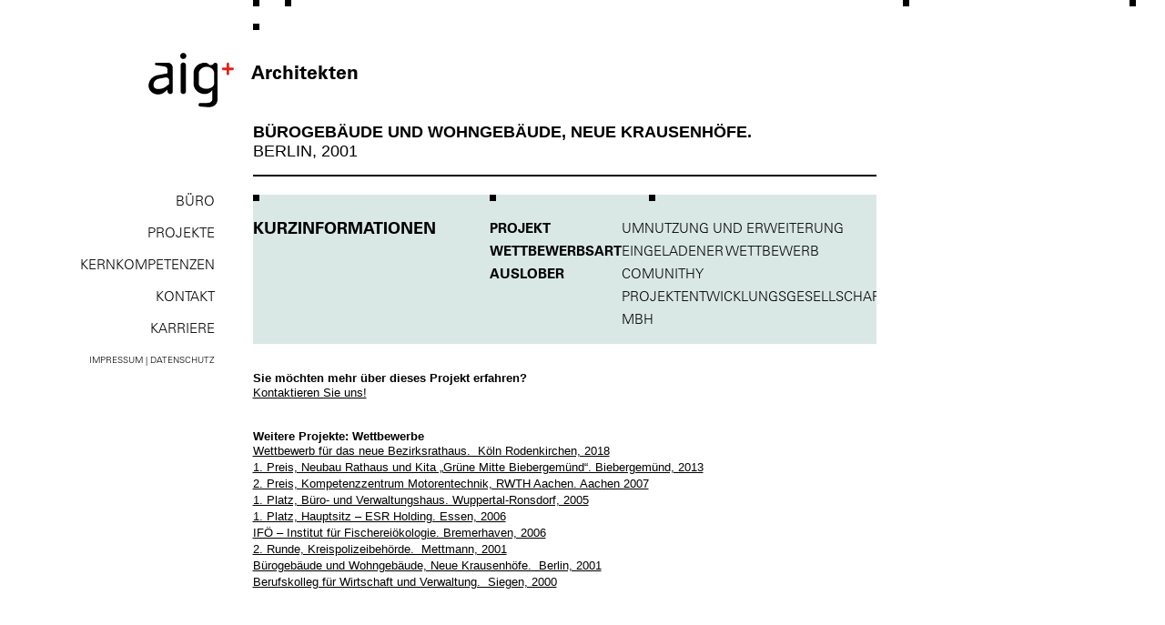

--- FILE ---
content_type: text/html; charset=UTF-8
request_url: https://www.aigplus.de/?projekte=burogebaude-und-wohngebaude-neue-krausenhofe-berlin-2001
body_size: 48258
content:
<!DOCTYPE html PUBLIC "-//W3C//DTD XHTML 1.0 Transitional//EN" "http://www.w3.org/TR/xhtml1/DTD/xhtml1-transitional.dtd">
<html xmlns="http://www.w3.org/1999/xhtml" lang="de">

<head profile="http://gmpg.org/xfn/11">
	<meta name="google-site-verification" content="Ls9IFLUwN9TE4bcxONwdaX8q0hOCGbc8heqPldsYSpU" />
	<meta name='viewport' content='width=device-width, initial-scale=1, maximum-scale=1, user-scalable=no' />
	<meta http-equiv="Content-Type" content="text/html; charset=UTF-8" />
	<title>aig+  &raquo; Archiv   &raquo; Bürogebäude und Wohngebäude, Neue Krausenhöfe. Berlin, 2001</title>
	<!-- STYLES -->
	<link rel="stylesheet" href="https://www.aigplus.de/wp-content/themes/aigplus_theme/css/main.css" type="text/css" media="screen" />
	<link rel="stylesheet" href="https://www.aigplus.de/wp-content/themes/aigplus_theme/css/mobile.css" type="text/css" media="screen" />
	<link rel="stylesheet" href="https://www.aigplus.de/wp-content/themes/aigplus_theme/css/extras.css" type="text/css" media="screen" />

	<!-- SEO -->
	<link rel="alternate" type="application/rss+xml" title="aig+ RSS Feed" href="https://www.aigplus.de/feed/" />
	<link rel="pingback" href="" />
	<!-- FAVICONS -->
	<link rel="apple-touch-icon" sizes="180x180" href="https://www.aigplus.de/wp-content/themes/aigplus_theme/images/favicon/apple-touch-icon.png">
	<link rel="icon" type="image/png" sizes="32x32" href="https://www.aigplus.de/wp-content/themes/aigplus_theme/images/favicon/favicon-32x32.png">
	<link rel="icon" type="image/png" sizes="16x16" href="https://www.aigplus.de/wp-content/themes/aigplus_theme/images/favicon/favicon-16x16.png">
	<link rel="manifest" href="https://www.aigplus.de/wp-content/themes/aigplus_theme/images/favicon/site.webmanifest">
	<link rel="mask-icon" href="https://www.aigplus.de/wp-content/themes/aigplus_theme/images/favicon/safari-pinned-tab.svg" color="#5bbad5">
	<link rel="shortcut icon" href="https://www.aigplus.de/wp-content/themes/aigplus_theme/images/favicon/favicon.ico">
	<meta name="msapplication-TileColor" content="#da532c">
	<meta name="msapplication-config" content="https://www.aigplus.de/wp-content/themes/aigplus_theme/images/favicon/browserconfig.xml">
	<meta name="theme-color" content="#ffffff">
	<!-- JS -->
	<script src="https://www.aigplus.de/wp-content/themes/aigplus_theme/js/jquery-1.10.2.js"></script>
	<script src="https://www.aigplus.de/wp-content/themes/aigplus_theme/js/jquery.anythingslider.min.js"></script>
	<script src="https://www.aigplus.de/wp-content/themes/aigplus_theme/js/jquery.carouFredSel-6.2.1.js"></script>
	<script src="https://www.aigplus.de/wp-content/themes/aigplus_theme/js/jquery.nivo.slider.pack.js"></script>

	<script type="text/javascript" src="https://www.aigplus.de/wp-content/themes/aigplus_theme/swiper/swiper.jquery.min.js"></script>
	<script type="text/javascript" src="https://www.aigplus.de/wp-content/themes/aigplus_theme/swiper/swiper.min.js"></script>
	<link rel="stylesheet" href="https://www.aigplus.de/wp-content/themes/aigplus_theme/swiper/swiper.css" type="text/css" media="screen" />

	
	<meta name='robots' content='max-image-preview:large' />
<link rel="alternate" title="oEmbed (JSON)" type="application/json+oembed" href="https://www.aigplus.de/wp-json/oembed/1.0/embed?url=https%3A%2F%2Fwww.aigplus.de%2Fprojekte%2Fburogebaude-und-wohngebaude-neue-krausenhofe-berlin-2001%2F" />
<link rel="alternate" title="oEmbed (XML)" type="text/xml+oembed" href="https://www.aigplus.de/wp-json/oembed/1.0/embed?url=https%3A%2F%2Fwww.aigplus.de%2Fprojekte%2Fburogebaude-und-wohngebaude-neue-krausenhofe-berlin-2001%2F&#038;format=xml" />
<style id='wp-img-auto-sizes-contain-inline-css' type='text/css'>
img:is([sizes=auto i],[sizes^="auto," i]){contain-intrinsic-size:3000px 1500px}
/*# sourceURL=wp-img-auto-sizes-contain-inline-css */
</style>
<style id='wp-emoji-styles-inline-css' type='text/css'>

	img.wp-smiley, img.emoji {
		display: inline !important;
		border: none !important;
		box-shadow: none !important;
		height: 1em !important;
		width: 1em !important;
		margin: 0 0.07em !important;
		vertical-align: -0.1em !important;
		background: none !important;
		padding: 0 !important;
	}
/*# sourceURL=wp-emoji-styles-inline-css */
</style>
<style id='wp-block-library-inline-css' type='text/css'>
:root{--wp-block-synced-color:#7a00df;--wp-block-synced-color--rgb:122,0,223;--wp-bound-block-color:var(--wp-block-synced-color);--wp-editor-canvas-background:#ddd;--wp-admin-theme-color:#007cba;--wp-admin-theme-color--rgb:0,124,186;--wp-admin-theme-color-darker-10:#006ba1;--wp-admin-theme-color-darker-10--rgb:0,107,160.5;--wp-admin-theme-color-darker-20:#005a87;--wp-admin-theme-color-darker-20--rgb:0,90,135;--wp-admin-border-width-focus:2px}@media (min-resolution:192dpi){:root{--wp-admin-border-width-focus:1.5px}}.wp-element-button{cursor:pointer}:root .has-very-light-gray-background-color{background-color:#eee}:root .has-very-dark-gray-background-color{background-color:#313131}:root .has-very-light-gray-color{color:#eee}:root .has-very-dark-gray-color{color:#313131}:root .has-vivid-green-cyan-to-vivid-cyan-blue-gradient-background{background:linear-gradient(135deg,#00d084,#0693e3)}:root .has-purple-crush-gradient-background{background:linear-gradient(135deg,#34e2e4,#4721fb 50%,#ab1dfe)}:root .has-hazy-dawn-gradient-background{background:linear-gradient(135deg,#faaca8,#dad0ec)}:root .has-subdued-olive-gradient-background{background:linear-gradient(135deg,#fafae1,#67a671)}:root .has-atomic-cream-gradient-background{background:linear-gradient(135deg,#fdd79a,#004a59)}:root .has-nightshade-gradient-background{background:linear-gradient(135deg,#330968,#31cdcf)}:root .has-midnight-gradient-background{background:linear-gradient(135deg,#020381,#2874fc)}:root{--wp--preset--font-size--normal:16px;--wp--preset--font-size--huge:42px}.has-regular-font-size{font-size:1em}.has-larger-font-size{font-size:2.625em}.has-normal-font-size{font-size:var(--wp--preset--font-size--normal)}.has-huge-font-size{font-size:var(--wp--preset--font-size--huge)}.has-text-align-center{text-align:center}.has-text-align-left{text-align:left}.has-text-align-right{text-align:right}.has-fit-text{white-space:nowrap!important}#end-resizable-editor-section{display:none}.aligncenter{clear:both}.items-justified-left{justify-content:flex-start}.items-justified-center{justify-content:center}.items-justified-right{justify-content:flex-end}.items-justified-space-between{justify-content:space-between}.screen-reader-text{border:0;clip-path:inset(50%);height:1px;margin:-1px;overflow:hidden;padding:0;position:absolute;width:1px;word-wrap:normal!important}.screen-reader-text:focus{background-color:#ddd;clip-path:none;color:#444;display:block;font-size:1em;height:auto;left:5px;line-height:normal;padding:15px 23px 14px;text-decoration:none;top:5px;width:auto;z-index:100000}html :where(.has-border-color){border-style:solid}html :where([style*=border-top-color]){border-top-style:solid}html :where([style*=border-right-color]){border-right-style:solid}html :where([style*=border-bottom-color]){border-bottom-style:solid}html :where([style*=border-left-color]){border-left-style:solid}html :where([style*=border-width]){border-style:solid}html :where([style*=border-top-width]){border-top-style:solid}html :where([style*=border-right-width]){border-right-style:solid}html :where([style*=border-bottom-width]){border-bottom-style:solid}html :where([style*=border-left-width]){border-left-style:solid}html :where(img[class*=wp-image-]){height:auto;max-width:100%}:where(figure){margin:0 0 1em}html :where(.is-position-sticky){--wp-admin--admin-bar--position-offset:var(--wp-admin--admin-bar--height,0px)}@media screen and (max-width:600px){html :where(.is-position-sticky){--wp-admin--admin-bar--position-offset:0px}}

/*# sourceURL=wp-block-library-inline-css */
</style><style id='global-styles-inline-css' type='text/css'>
:root{--wp--preset--aspect-ratio--square: 1;--wp--preset--aspect-ratio--4-3: 4/3;--wp--preset--aspect-ratio--3-4: 3/4;--wp--preset--aspect-ratio--3-2: 3/2;--wp--preset--aspect-ratio--2-3: 2/3;--wp--preset--aspect-ratio--16-9: 16/9;--wp--preset--aspect-ratio--9-16: 9/16;--wp--preset--color--black: #000000;--wp--preset--color--cyan-bluish-gray: #abb8c3;--wp--preset--color--white: #ffffff;--wp--preset--color--pale-pink: #f78da7;--wp--preset--color--vivid-red: #cf2e2e;--wp--preset--color--luminous-vivid-orange: #ff6900;--wp--preset--color--luminous-vivid-amber: #fcb900;--wp--preset--color--light-green-cyan: #7bdcb5;--wp--preset--color--vivid-green-cyan: #00d084;--wp--preset--color--pale-cyan-blue: #8ed1fc;--wp--preset--color--vivid-cyan-blue: #0693e3;--wp--preset--color--vivid-purple: #9b51e0;--wp--preset--gradient--vivid-cyan-blue-to-vivid-purple: linear-gradient(135deg,rgb(6,147,227) 0%,rgb(155,81,224) 100%);--wp--preset--gradient--light-green-cyan-to-vivid-green-cyan: linear-gradient(135deg,rgb(122,220,180) 0%,rgb(0,208,130) 100%);--wp--preset--gradient--luminous-vivid-amber-to-luminous-vivid-orange: linear-gradient(135deg,rgb(252,185,0) 0%,rgb(255,105,0) 100%);--wp--preset--gradient--luminous-vivid-orange-to-vivid-red: linear-gradient(135deg,rgb(255,105,0) 0%,rgb(207,46,46) 100%);--wp--preset--gradient--very-light-gray-to-cyan-bluish-gray: linear-gradient(135deg,rgb(238,238,238) 0%,rgb(169,184,195) 100%);--wp--preset--gradient--cool-to-warm-spectrum: linear-gradient(135deg,rgb(74,234,220) 0%,rgb(151,120,209) 20%,rgb(207,42,186) 40%,rgb(238,44,130) 60%,rgb(251,105,98) 80%,rgb(254,248,76) 100%);--wp--preset--gradient--blush-light-purple: linear-gradient(135deg,rgb(255,206,236) 0%,rgb(152,150,240) 100%);--wp--preset--gradient--blush-bordeaux: linear-gradient(135deg,rgb(254,205,165) 0%,rgb(254,45,45) 50%,rgb(107,0,62) 100%);--wp--preset--gradient--luminous-dusk: linear-gradient(135deg,rgb(255,203,112) 0%,rgb(199,81,192) 50%,rgb(65,88,208) 100%);--wp--preset--gradient--pale-ocean: linear-gradient(135deg,rgb(255,245,203) 0%,rgb(182,227,212) 50%,rgb(51,167,181) 100%);--wp--preset--gradient--electric-grass: linear-gradient(135deg,rgb(202,248,128) 0%,rgb(113,206,126) 100%);--wp--preset--gradient--midnight: linear-gradient(135deg,rgb(2,3,129) 0%,rgb(40,116,252) 100%);--wp--preset--font-size--small: 13px;--wp--preset--font-size--medium: 20px;--wp--preset--font-size--large: 36px;--wp--preset--font-size--x-large: 42px;--wp--preset--spacing--20: 0.44rem;--wp--preset--spacing--30: 0.67rem;--wp--preset--spacing--40: 1rem;--wp--preset--spacing--50: 1.5rem;--wp--preset--spacing--60: 2.25rem;--wp--preset--spacing--70: 3.38rem;--wp--preset--spacing--80: 5.06rem;--wp--preset--shadow--natural: 6px 6px 9px rgba(0, 0, 0, 0.2);--wp--preset--shadow--deep: 12px 12px 50px rgba(0, 0, 0, 0.4);--wp--preset--shadow--sharp: 6px 6px 0px rgba(0, 0, 0, 0.2);--wp--preset--shadow--outlined: 6px 6px 0px -3px rgb(255, 255, 255), 6px 6px rgb(0, 0, 0);--wp--preset--shadow--crisp: 6px 6px 0px rgb(0, 0, 0);}:where(.is-layout-flex){gap: 0.5em;}:where(.is-layout-grid){gap: 0.5em;}body .is-layout-flex{display: flex;}.is-layout-flex{flex-wrap: wrap;align-items: center;}.is-layout-flex > :is(*, div){margin: 0;}body .is-layout-grid{display: grid;}.is-layout-grid > :is(*, div){margin: 0;}:where(.wp-block-columns.is-layout-flex){gap: 2em;}:where(.wp-block-columns.is-layout-grid){gap: 2em;}:where(.wp-block-post-template.is-layout-flex){gap: 1.25em;}:where(.wp-block-post-template.is-layout-grid){gap: 1.25em;}.has-black-color{color: var(--wp--preset--color--black) !important;}.has-cyan-bluish-gray-color{color: var(--wp--preset--color--cyan-bluish-gray) !important;}.has-white-color{color: var(--wp--preset--color--white) !important;}.has-pale-pink-color{color: var(--wp--preset--color--pale-pink) !important;}.has-vivid-red-color{color: var(--wp--preset--color--vivid-red) !important;}.has-luminous-vivid-orange-color{color: var(--wp--preset--color--luminous-vivid-orange) !important;}.has-luminous-vivid-amber-color{color: var(--wp--preset--color--luminous-vivid-amber) !important;}.has-light-green-cyan-color{color: var(--wp--preset--color--light-green-cyan) !important;}.has-vivid-green-cyan-color{color: var(--wp--preset--color--vivid-green-cyan) !important;}.has-pale-cyan-blue-color{color: var(--wp--preset--color--pale-cyan-blue) !important;}.has-vivid-cyan-blue-color{color: var(--wp--preset--color--vivid-cyan-blue) !important;}.has-vivid-purple-color{color: var(--wp--preset--color--vivid-purple) !important;}.has-black-background-color{background-color: var(--wp--preset--color--black) !important;}.has-cyan-bluish-gray-background-color{background-color: var(--wp--preset--color--cyan-bluish-gray) !important;}.has-white-background-color{background-color: var(--wp--preset--color--white) !important;}.has-pale-pink-background-color{background-color: var(--wp--preset--color--pale-pink) !important;}.has-vivid-red-background-color{background-color: var(--wp--preset--color--vivid-red) !important;}.has-luminous-vivid-orange-background-color{background-color: var(--wp--preset--color--luminous-vivid-orange) !important;}.has-luminous-vivid-amber-background-color{background-color: var(--wp--preset--color--luminous-vivid-amber) !important;}.has-light-green-cyan-background-color{background-color: var(--wp--preset--color--light-green-cyan) !important;}.has-vivid-green-cyan-background-color{background-color: var(--wp--preset--color--vivid-green-cyan) !important;}.has-pale-cyan-blue-background-color{background-color: var(--wp--preset--color--pale-cyan-blue) !important;}.has-vivid-cyan-blue-background-color{background-color: var(--wp--preset--color--vivid-cyan-blue) !important;}.has-vivid-purple-background-color{background-color: var(--wp--preset--color--vivid-purple) !important;}.has-black-border-color{border-color: var(--wp--preset--color--black) !important;}.has-cyan-bluish-gray-border-color{border-color: var(--wp--preset--color--cyan-bluish-gray) !important;}.has-white-border-color{border-color: var(--wp--preset--color--white) !important;}.has-pale-pink-border-color{border-color: var(--wp--preset--color--pale-pink) !important;}.has-vivid-red-border-color{border-color: var(--wp--preset--color--vivid-red) !important;}.has-luminous-vivid-orange-border-color{border-color: var(--wp--preset--color--luminous-vivid-orange) !important;}.has-luminous-vivid-amber-border-color{border-color: var(--wp--preset--color--luminous-vivid-amber) !important;}.has-light-green-cyan-border-color{border-color: var(--wp--preset--color--light-green-cyan) !important;}.has-vivid-green-cyan-border-color{border-color: var(--wp--preset--color--vivid-green-cyan) !important;}.has-pale-cyan-blue-border-color{border-color: var(--wp--preset--color--pale-cyan-blue) !important;}.has-vivid-cyan-blue-border-color{border-color: var(--wp--preset--color--vivid-cyan-blue) !important;}.has-vivid-purple-border-color{border-color: var(--wp--preset--color--vivid-purple) !important;}.has-vivid-cyan-blue-to-vivid-purple-gradient-background{background: var(--wp--preset--gradient--vivid-cyan-blue-to-vivid-purple) !important;}.has-light-green-cyan-to-vivid-green-cyan-gradient-background{background: var(--wp--preset--gradient--light-green-cyan-to-vivid-green-cyan) !important;}.has-luminous-vivid-amber-to-luminous-vivid-orange-gradient-background{background: var(--wp--preset--gradient--luminous-vivid-amber-to-luminous-vivid-orange) !important;}.has-luminous-vivid-orange-to-vivid-red-gradient-background{background: var(--wp--preset--gradient--luminous-vivid-orange-to-vivid-red) !important;}.has-very-light-gray-to-cyan-bluish-gray-gradient-background{background: var(--wp--preset--gradient--very-light-gray-to-cyan-bluish-gray) !important;}.has-cool-to-warm-spectrum-gradient-background{background: var(--wp--preset--gradient--cool-to-warm-spectrum) !important;}.has-blush-light-purple-gradient-background{background: var(--wp--preset--gradient--blush-light-purple) !important;}.has-blush-bordeaux-gradient-background{background: var(--wp--preset--gradient--blush-bordeaux) !important;}.has-luminous-dusk-gradient-background{background: var(--wp--preset--gradient--luminous-dusk) !important;}.has-pale-ocean-gradient-background{background: var(--wp--preset--gradient--pale-ocean) !important;}.has-electric-grass-gradient-background{background: var(--wp--preset--gradient--electric-grass) !important;}.has-midnight-gradient-background{background: var(--wp--preset--gradient--midnight) !important;}.has-small-font-size{font-size: var(--wp--preset--font-size--small) !important;}.has-medium-font-size{font-size: var(--wp--preset--font-size--medium) !important;}.has-large-font-size{font-size: var(--wp--preset--font-size--large) !important;}.has-x-large-font-size{font-size: var(--wp--preset--font-size--x-large) !important;}
/*# sourceURL=global-styles-inline-css */
</style>

<style id='classic-theme-styles-inline-css' type='text/css'>
/*! This file is auto-generated */
.wp-block-button__link{color:#fff;background-color:#32373c;border-radius:9999px;box-shadow:none;text-decoration:none;padding:calc(.667em + 2px) calc(1.333em + 2px);font-size:1.125em}.wp-block-file__button{background:#32373c;color:#fff;text-decoration:none}
/*# sourceURL=/wp-includes/css/classic-themes.min.css */
</style>
<link rel='stylesheet' id='shiftnav-css' href='https://www.aigplus.de/wp-content/plugins/shiftnav-responsive-mobile-menu/assets/css/shiftnav.min.css?ver=1.8.2' type='text/css' media='all' />
<link rel='stylesheet' id='shiftnav-font-awesome-css' href='https://www.aigplus.de/wp-content/plugins/shiftnav-responsive-mobile-menu/assets/css/fontawesome/css/font-awesome.min.css?ver=1.8.2' type='text/css' media='all' />
<link rel='stylesheet' id='shiftnav-light-css' href='https://www.aigplus.de/wp-content/plugins/shiftnav-responsive-mobile-menu/assets/css/skins/light.css?ver=1.8.2' type='text/css' media='all' />
<script type="text/javascript" src="https://www.aigplus.de/wp-includes/js/jquery/jquery.min.js?ver=3.7.1" id="jquery-core-js"></script>
<script type="text/javascript" src="https://www.aigplus.de/wp-includes/js/jquery/jquery-migrate.min.js?ver=3.4.1" id="jquery-migrate-js"></script>
<link rel="https://api.w.org/" href="https://www.aigplus.de/wp-json/" /><meta name="generator" content="WordPress 6.9" />
<link rel="canonical" href="https://www.aigplus.de/projekte/burogebaude-und-wohngebaude-neue-krausenhofe-berlin-2001/" />
<link rel='shortlink' href='https://www.aigplus.de/?p=569' />

		<!-- ShiftNav CSS
	================================================================ -->
		<style type="text/css" id="shiftnav-dynamic-css">
				@media only screen and (min-width:768px){ #shiftnav-toggle-main, .shiftnav-toggle-mobile{ display:none; } .shiftnav-wrap { padding-top:0 !important; } }

/** ShiftNav Custom Menu Styles (Customizer) **/
/* togglebar */
#shiftnav-toggle-main { background:#ffffff; color:#000000; }

/* Status: Loaded from Transient */
		</style>
		<!-- end ShiftNav CSS -->

	
	<script type="text/javascript">
		$(window).resize(function() {
			my_window_resize();
		});

		function my_window_resize() {

			if ($(window).width() < 639) {
				$("#midmenu").after($("#sidedownload2"));
				$("#midmenu").after($("#sidedownload"));
			} else {
				$(".list_carousel").after($("#sidedownload2"));
				$(".list_carousel").after($("#sidedownload"));
			}
			$('#slider').anythingSlider();
		}

		// DOM Ready
		$(document).ready(function() {
			setTimeout(function() {
				$(".blackquad").fadeIn(1);
			}, 10);
			//                if ($.trim($("#rightsecond").html()) == '') {
			//                    $("#rightfirst").css('width', '95%');
			//                    $("#rightsecond").css('width', '0');
			//                }
			$('#slider').anythingSlider({
				// *********** Appearance ***********
				// Theme name; choose from: minimalist-round, minimalist-square,
				// metallic, construction, cs-portfolio
				theme: 'default',
				// Set mode to "horizontal", "vertical" or "fade"
				// (only first letter needed); replaces vertical option
				mode: 'fade',
				// If true, the entire slider will expand to fit the parent element
				expand: false,
				// If true, solitary images/objects in the panel will expand to
				// fit the viewport
				resizeContents: true,
				// Set this value to a number and it will show that many slides at once
				showMultiple: false,
				// Anything other than "linear" or "swing" requires the easing plugin
				easing: "swing",
				// If true, builds the forwards and backwards buttons
				buildArrows: false,
				// If true, builds a list of anchor links to link to each panel
				buildNavigation: false,
				// If true, builds the start/stop button
				buildStartStop: false,
				// Append forward arrow to a HTML element
				// (jQuery Object, selector or HTMLNode), if not null
				appendFowardTo: null,
				// Append back arrow to a HTML element
				// (jQuery Object, selector or HTMLNode), if not null
				appendBackTo: null,
				// Append controls (navigation + start-stop) to a HTML element
				// (jQuery Object, selector or HTMLNode), if not null
				appendControlsTo: null,
				// Append navigation buttons to a HTML element
				// (jQuery Object, selector or HTMLNode), if not null
				appendNavigationTo: null,
				// Append start-stop button to a HTML element
				// (jQuery Object, selector or HTMLNode), if not null
				appendStartStopTo: null,
				// If true, side navigation arrows will slide out on
				// hovering & hide @ other times
				toggleArrows: false,
				// if true, slide in controls (navigation + play/stop button)
				// on hover and slide change, hide @ other times
				toggleControls: false,
				// Start button text
				startText: "Start",
				// Stop button text
				stopText: "Stop",
				// Link text used to move the slider forward
				// (hidden by CSS, replaced with arrow image)
				forwardText: "&raquo;",
				// Link text used to move the slider back
				// (hidden by CSS, replace with arrow image)
				backText: "&laquo;",
				// Class added to navigation & start/stop button
				// (text copied to title if it is hidden by a negative text indent)
				tooltipClass: 'tooltip',
				// if false, arrows will be visible, but not clickable.
				enableArrows: false,
				// if false, navigation links will still be visible, but not clickable.
				enableNavigation: false,
				// if false, the play/stop button will still be visible, but not
				// clickable. Previously "enablePlay"
				enableStartStop: true,
				// if false, keyboard arrow keys will not work for this slider.
				enableKeyboard: true,
				// *********** Navigation ***********
				// This sets the initial panel
				startPanel: 1,
				// Amount to go forward or back when changing panels.
				changeBy: 1,
				// Should links change the hashtag in the URL?
				hashTags: false,
				// if false, the slider will not wrap
				infiniteSlides: true,
				// Details at the top of the file on this use (advanced use)
				navigationFormatter: function(index, panel) {
					// This is the default format (show just the panel index number)
					return "" + index;
				},
				// Set this to the maximum number of visible navigation tabs;
				// false to disable
				navigationSize: false,
				// *********** Slideshow options ***********
				// If true, the slideshow will start running; replaces "startStopped" option
				autoPlay: true,
				// If true, user changing slides will not stop the slideshow
				autoPlayLocked: false,
				// If true, starting a slideshow will delay advancing slides; if false, the slider will immediately advance to the next slide when slideshow starts
				autoPlayDelayed: true,
				// If true & the slideshow is active, the slideshow will pause on hover
				pauseOnHover: true,
				// If true & the slideshow is active, the  slideshow will stop on the last page. This also stops the rewind effect  when infiniteSlides is false.
				stopAtEnd: false,
				// If true, the slideshow will move right-to-left
				playRtl: false,
				// *********** Times ***********
				// How long between slideshow transitions in AutoPlay mode (in milliseconds)
				delay: 2500,
				// Resume slideshow after user interaction, only if autoplayLocked is true (in milliseconds).
				resumeDelay: 2500,
				// How long the slideshow transition takes (in milliseconds)
				animationTime: 1200,
				// How long to pause slide animation before going to the desired slide (used if you want your "out" FX to show).
				delayBeforeAnimate: 0,
				// *********** Callbacks ***********
				// Callback before the plugin initializes
				onBeforeInitialize: function(e, slider) {},
				// Callback when the plugin finished initializing
				onInitialized: function(e, slider) {},
				// Callback on slideshow start
				onShowStart: function(e, slider) {},
				// Callback after slideshow stops
				onShowStop: function(e, slider) {},
				// Callback when slideshow pauses
				onShowPause: function(e, slider) {},
				// Callback when slideshow unpauses - may not trigger
				// properly if user clicks on any controls
				onShowUnpause: function(e, slider) {},
				// Callback when slide initiates, before control animation
				onSlideInit: function(e, slider) {},
				// Callback before slide animates
				onSlideBegin: function(e, slider) {},
				// Callback when slide completes - no event variable!
				onSlideComplete: function(slider) {},
				// Callback when slider resizes
				onSliderResize: function(e, slider) {},
				// *********** Interactivity ***********
				// Event used to activate forward arrow functionality
				// (e.g. add jQuery mobile's "swiperight")
				clickForwardArrow: "click",
				// Event used to activate back arrow functionality
				// (e.g. add jQuery mobile's "swipeleft")
				clickBackArrow: "click",
				// Events used to activate navigation control functionality
				clickControls: "click focusin",
				// Event used to activate slideshow play/stop button
				clickSlideshow: "click",
				// *********** Video ***********
				// If true & the slideshow is active & a youtube video
				// is playing, it will pause the autoplay until the video
				// is complete
				resumeOnVideoEnd: true,
				// If true the video will resume playing (if previously
				// paused, except for YouTube iframe - known issue);
				// if false, the video remains paused.
				resumeOnVisible: true,
				// If your slider has an embedded object, the script will
				// automatically add a wmode parameter with this setting
				addWmodeToObject: "opaque",
				// return true if video is playing or false if not - used
				// by video extension
				isVideoPlaying: function(base) {
					return false;
				}

			});
			my_window_resize();
		});
	</script>

</head>

<body>

	<div id="mantel">
		<div class="blackquad2 pos-lo"></div>
		<div class="blackquad2 pos-ro"></div>
		<div class="blackquad2 pos-2"></div>
		<div class="blackquad2 pos-3"></div>
		<div class="blackquad2 pos-4"></div>

		<div id="left">


		<a  class="shiftnav-toggle shiftnav-toggle-shiftnav-main shiftnav-toggle-button" tabindex="0" 	data-shiftnav-target="shiftnav-main"	><i class="fa fa-bars"></i> </a>
			<div id="logo">
				<a href="https://www.aigplus.de">
					<div class="logo_inner">
						<div class="architekten">Architekten</div>
					</div>
				</a>
			</div>
			<div id="innerleft">
				<ul>
			<div class="widget"><div class="menu-linkes-menue-container"><ul id="menu-linkes-menue" class="menu"><li id="menu-item-47" class="menu-item menu-item-type-post_type menu-item-object-page menu-item-has-children menu-item-47"><a href="https://www.aigplus.de/buro/">Büro</a>
<ul class="sub-menu">
	<li id="menu-item-48" class="menu-item menu-item-type-post_type menu-item-object-page menu-item-48"><a href="https://www.aigplus.de/buro/aktuelles/">Aktuelles</a></li>
	<li id="menu-item-49" class="menu-item menu-item-type-post_type menu-item-object-page menu-item-49"><a href="https://www.aigplus.de/buro/geschichte/">Geschichte</a></li>
	<li id="menu-item-50" class="menu-item menu-item-type-post_type menu-item-object-page menu-item-50"><a href="https://www.aigplus.de/buro/haltung/">Haltung</a></li>
	<li id="menu-item-51" class="menu-item menu-item-type-post_type menu-item-object-page menu-item-51"><a href="https://www.aigplus.de/buro/alumni-team/">Team</a></li>
	<li id="menu-item-52" class="menu-item menu-item-type-post_type menu-item-object-page menu-item-52"><a href="https://www.aigplus.de/buro/leistungsprofil/">Leistungsprofil</a></li>
</ul>
</li>
<li id="menu-item-1950" class="menu-item menu-item-type-post_type menu-item-object-page menu-item-has-children menu-item-1950"><a href="https://www.aigplus.de/projekte-ubersicht/">Projekte</a>
<ul class="sub-menu">
	<li id="menu-item-131" class="menu-item menu-item-type-taxonomy menu-item-object-projektkategorie menu-item-131"><a href="https://www.aigplus.de/projektkategorie/forschung-und-lehre/">Forschung und Lehre</a></li>
	<li id="menu-item-130" class="menu-item menu-item-type-taxonomy menu-item-object-projektkategorie menu-item-130"><a href="https://www.aigplus.de/projektkategorie/verwaltungsbau/">Verwaltungsbau</a></li>
	<li id="menu-item-132" class="menu-item menu-item-type-taxonomy menu-item-object-projektkategorie menu-item-132"><a href="https://www.aigplus.de/projektkategorie/gewerbebau/">Gewerbebau</a></li>
	<li id="menu-item-133" class="menu-item menu-item-type-taxonomy menu-item-object-projektkategorie current-projekte-ancestor current-menu-parent current-projekte-parent menu-item-133"><a href="https://www.aigplus.de/projektkategorie/wettbewerbe/">Wettbewerbe</a></li>
	<li id="menu-item-134" class="menu-item menu-item-type-taxonomy menu-item-object-projektkategorie menu-item-134"><a href="https://www.aigplus.de/projektkategorie/wohnungsbau/">Wohnungsbau</a></li>
	<li id="menu-item-54" class="menu-item menu-item-type-post_type menu-item-object-page menu-item-54"><a href="https://www.aigplus.de/projekte-ubersicht/gesamtubersicht/">Gesamtübersicht</a></li>
</ul>
</li>
<li id="menu-item-55" class="menu-item menu-item-type-post_type menu-item-object-page menu-item-has-children menu-item-55"><a href="https://www.aigplus.de/kernkompetenzen/">Kernkompe­tenzen</a>
<ul class="sub-menu">
	<li id="menu-item-56" class="menu-item menu-item-type-post_type menu-item-object-page menu-item-56"><a href="https://www.aigplus.de/kernkompetenzen/okologische-konzepte/">Ökologische Konzepte</a></li>
	<li id="menu-item-57" class="menu-item menu-item-type-post_type menu-item-object-page menu-item-57"><a href="https://www.aigplus.de/kernkompetenzen/denkmalgerechte-sanierung/">Denkmalgerechte Sanierung</a></li>
	<li id="menu-item-58" class="menu-item menu-item-type-post_type menu-item-object-page menu-item-58"><a href="https://www.aigplus.de/kernkompetenzen/brandschutzsanierung/">Brandschutzsa­nierung</a></li>
	<li id="menu-item-59" class="menu-item menu-item-type-post_type menu-item-object-page menu-item-59"><a href="https://www.aigplus.de/kernkompetenzen/baumanagement/">Baumanagement</a></li>
	<li id="menu-item-60" class="menu-item menu-item-type-post_type menu-item-object-page menu-item-60"><a href="https://www.aigplus.de/kernkompetenzen/generealplanung/">Generalplanung</a></li>
	<li id="menu-item-61" class="menu-item menu-item-type-post_type menu-item-object-page menu-item-61"><a href="https://www.aigplus.de/kernkompetenzen/entwurf/">Entwurf</a></li>
</ul>
</li>
<li id="menu-item-62" class="menu-item menu-item-type-post_type menu-item-object-page menu-item-62"><a href="https://www.aigplus.de/kontakt/">Kontakt</a></li>
<li id="menu-item-2836" class="no-submenu bold menu-item menu-item-type-post_type menu-item-object-page menu-item-2836"><a href="https://www.aigplus.de/karriere/">Karriere</a></li>
<li id="menu-item-2215" class="menu-item menu-item-type-post_type menu-item-object-page menu-item-privacy-policy menu-item-2215"><a rel="privacy-policy" href="https://www.aigplus.de/impressum-datenschutzerklaerung/">Impressum | Datenschutz</a></li>
</ul></div></div>        
</ul>

			</div>

		</div><script type="text/javascript">

</script>

<script type='text/javascript'>
    $(document).ready(function () {

        $("img.fadeout").hover(
                function () {
                    $(this).stop().animate({"opacity": "0"}, "slow");
                },
                function () {
                    $(this).stop().animate({"opacity": "1"}, "slow");
                });

        $(".galImg").click(function () {
            var image = $(this).attr("rel");
            $('#feature').hide();
            $('#slider').hide();
            $('#feature').html('<img src="' + image + '"/>');
            $('#feature').show();
        });

    });
</script>

<div id="right">

    <div id="description">

        <div class="blackquad pos-lo"></div>
        <div class="blackquad pos-ro"></div>
        <div class="blackquad pos-2"></div>
        <div class="blackquad pos-3"></div>
        <div class="blackquad pos-4"></div>
    </div>
    
	
    <div id="rightsecond">
                
            </div>
    <div id="rightfirst">
        <div id="projektheadline">
            <h1><p><strong>Bürogebäude und Wohngebäude, Neue Krausenhöfe.</strong><br />
Berlin, 2001</p>
</h1>
        </div>
        <div id="midmenu">
            <div id="midmenu-1-x">
                <div class="blackquad pos-lo"></div>
                <h2>Kurzinformationen</h2>
            </div>
            <div id="midmenu-2-2">
                <div class="blackquad pos-lo"></div>
                <div class="blackquad pos-o175"></div>
                                    <table>
                                                    <tr><td class="bold">Projekt</td><td class="normal">Umnutzung und Erweiterung </td></tr>
                                                    <tr><td class="bold">Wettbewerbsart</td><td class="normal">Eingeladener Wettbewerb</td></tr>
                                                    <tr><td class="bold">Auslober</td><td class="normal">Comunithy Projektentwicklungsgesellschaft mbH</td></tr>
                                            </table>
                            </div>
            <div style="width:100%; clear:both; height:15px;"></div>
        </div>
                        <div class="text page">
                                        <p><strong>Sie m&ouml;chten mehr &uuml;ber dieses Projekt erfahren?</strong><br /><a href="mailto:mail@aigplus.de">Kontaktieren Sie uns!</a></p>
                                            <br /><strong>Weitere Projekte: Wettbewerbe</strong><ul><li>
                                <a href="https://www.aigplus.de/projekte/wettbewerb-fuer-das-neue-bezirksrathaus/">Wettbewerb für das neue Bezirksrathaus.&nbsp;
Köln Rodenkirchen, 2018
</a>
                            </li>
                            <li>
                                <a href="https://www.aigplus.de/projekte/neubau-rathaus-und-kindertagesstatte-grune-mitte-biebergemund-2013/">1. Preis, Neubau Rathaus und Kita „Grüne Mitte Biebergemünd&#8220;.&nbsp;Biebergemünd, 2013
</a>
                            </li>
                            <li>
                                <a href="https://www.aigplus.de/projekte/2-preis-kompetenzzentrum-motorentechnik-rwth-aachen-aachen-2007/">2. Preis, Kompetenzzentrum Motorentechnik, RWTH Aachen.&nbsp;Aachen 2007
</a>
                            </li>
                            <li>
                                <a href="https://www.aigplus.de/projekte/1-platz-buro-und-verwaltungshaus-wuppertal-ronsdorf-2005/">1. Platz, Büro- und Verwaltungshaus.&nbsp;Wuppertal-Ronsdorf, 2005
</a>
                            </li>
                            <li>
                                <a href="https://www.aigplus.de/projekte/1-platz-hauptsitz-esr-holding-essen-2006/">1. Platz, Hauptsitz – ESR Holding.&nbsp;Essen, 2006
</a>
                            </li>
                            <li>
                                <a href="https://www.aigplus.de/projekte/ifo-institut-fur-fischereiokologie-bremerhaven-2006/">IFÖ – Institut für Fischereiökologie.&nbsp;Bremerhaven, 2006
</a>
                            </li>
                            <li>
                                <a href="https://www.aigplus.de/projekte/2-runde-kreispolizeibehorde-mettmann-2001/">2. Runde, Kreispolizeibehörde.&nbsp;
Mettmann, 2001
</a>
                            </li>
                            <li>
                                <a href="https://www.aigplus.de/projekte/burogebaude-und-wohngebaude-neue-krausenhofe-berlin-2001/">Bürogebäude und Wohngebäude, Neue Krausenhöfe.&nbsp;
Berlin, 2001
</a>
                            </li>
                            <li>
                                <a href="https://www.aigplus.de/projekte/berufskolleg-fur-wirtschaft-und-verwaltung-siegen-2000/">Berufskolleg für Wirtschaft und Verwaltung.&nbsp;
Siegen, 2000
</a>
                            </li>
                            </ul>                </div>
                    </div>


</div>

<script type="text/javascript">

    $(document).ready(function () {
        $('.img_container img').click(function () {
            var img_id = parseInt($(this).data('img_id') + 1);
//            console.log('swiping to: ' + img_id);
            mySwiper2.slideTo(img_id);
        });
    });
</script>
<div style="width:100%; height:1px; clear:both;"></div>
</div>
<script type="speculationrules">
{"prefetch":[{"source":"document","where":{"and":[{"href_matches":"/*"},{"not":{"href_matches":["/wp-*.php","/wp-admin/*","/wp-content/uploads/*","/wp-content/*","/wp-content/plugins/*","/wp-content/themes/aigplus_theme/*","/*\\?(.+)"]}},{"not":{"selector_matches":"a[rel~=\"nofollow\"]"}},{"not":{"selector_matches":".no-prefetch, .no-prefetch a"}}]},"eagerness":"conservative"}]}
</script>



	<!-- ShiftNav #shiftnav-main -->
	<div class="shiftnav shiftnav-nojs shiftnav-shiftnav-main shiftnav-right-edge shiftnav-skin-light shiftnav-transition-standard" id="shiftnav-main" data-shiftnav-id="shiftnav-main">
		<div class="shiftnav-inner">

			
			<nav class="shiftnav-nav"><ul id="menu-linkes-menue-1" class="shiftnav-menu shiftnav-targets-default shiftnav-targets-text-default shiftnav-targets-icon-default"><li class="menu-item menu-item-type-post_type menu-item-object-page menu-item-has-children menu-item-47 shiftnav-sub-always shiftnav-depth-0"><a class="shiftnav-target"  href="https://www.aigplus.de/buro/">Büro</a>
<ul class="sub-menu sub-menu-1">
<li class="menu-item menu-item-type-post_type menu-item-object-page menu-item-48 shiftnav-depth-1"><a class="shiftnav-target"  href="https://www.aigplus.de/buro/aktuelles/">Aktuelles</a></li><li class="menu-item menu-item-type-post_type menu-item-object-page menu-item-49 shiftnav-depth-1"><a class="shiftnav-target"  href="https://www.aigplus.de/buro/geschichte/">Geschichte</a></li><li class="menu-item menu-item-type-post_type menu-item-object-page menu-item-50 shiftnav-depth-1"><a class="shiftnav-target"  href="https://www.aigplus.de/buro/haltung/">Haltung</a></li><li class="menu-item menu-item-type-post_type menu-item-object-page menu-item-51 shiftnav-depth-1"><a class="shiftnav-target"  href="https://www.aigplus.de/buro/alumni-team/">Team</a></li><li class="menu-item menu-item-type-post_type menu-item-object-page menu-item-52 shiftnav-depth-1"><a class="shiftnav-target"  href="https://www.aigplus.de/buro/leistungsprofil/">Leistungsprofil</a></li><li class="shiftnav-retract"><button tabindex="0" class="shiftnav-target"><i class="fa fa-chevron-left"></i> Back</button></li></ul>
</li><li class="menu-item menu-item-type-post_type menu-item-object-page menu-item-has-children menu-item-1950 shiftnav-sub-always shiftnav-depth-0"><a class="shiftnav-target"  href="https://www.aigplus.de/projekte-ubersicht/">Projekte</a>
<ul class="sub-menu sub-menu-1">
<li class="menu-item menu-item-type-taxonomy menu-item-object-projektkategorie menu-item-131 shiftnav-depth-1"><a class="shiftnav-target"  href="https://www.aigplus.de/projektkategorie/forschung-und-lehre/">Forschung und Lehre</a></li><li class="menu-item menu-item-type-taxonomy menu-item-object-projektkategorie menu-item-130 shiftnav-depth-1"><a class="shiftnav-target"  href="https://www.aigplus.de/projektkategorie/verwaltungsbau/">Verwaltungsbau</a></li><li class="menu-item menu-item-type-taxonomy menu-item-object-projektkategorie menu-item-132 shiftnav-depth-1"><a class="shiftnav-target"  href="https://www.aigplus.de/projektkategorie/gewerbebau/">Gewerbebau</a></li><li class="menu-item menu-item-type-taxonomy menu-item-object-projektkategorie current-projekte-ancestor current-menu-parent current-projekte-parent menu-item-133 shiftnav-depth-1"><a class="shiftnav-target"  href="https://www.aigplus.de/projektkategorie/wettbewerbe/">Wettbewerbe</a></li><li class="menu-item menu-item-type-taxonomy menu-item-object-projektkategorie menu-item-134 shiftnav-depth-1"><a class="shiftnav-target"  href="https://www.aigplus.de/projektkategorie/wohnungsbau/">Wohnungsbau</a></li><li class="menu-item menu-item-type-post_type menu-item-object-page menu-item-54 shiftnav-depth-1"><a class="shiftnav-target"  href="https://www.aigplus.de/projekte-ubersicht/gesamtubersicht/">Gesamtübersicht</a></li><li class="shiftnav-retract"><button tabindex="0" class="shiftnav-target"><i class="fa fa-chevron-left"></i> Back</button></li></ul>
</li><li class="menu-item menu-item-type-post_type menu-item-object-page menu-item-has-children menu-item-55 shiftnav-sub-always shiftnav-depth-0"><a class="shiftnav-target"  href="https://www.aigplus.de/kernkompetenzen/">Kernkompe­tenzen</a>
<ul class="sub-menu sub-menu-1">
<li class="menu-item menu-item-type-post_type menu-item-object-page menu-item-56 shiftnav-depth-1"><a class="shiftnav-target"  href="https://www.aigplus.de/kernkompetenzen/okologische-konzepte/">Ökologische Konzepte</a></li><li class="menu-item menu-item-type-post_type menu-item-object-page menu-item-57 shiftnav-depth-1"><a class="shiftnav-target"  href="https://www.aigplus.de/kernkompetenzen/denkmalgerechte-sanierung/">Denkmalgerechte Sanierung</a></li><li class="menu-item menu-item-type-post_type menu-item-object-page menu-item-58 shiftnav-depth-1"><a class="shiftnav-target"  href="https://www.aigplus.de/kernkompetenzen/brandschutzsanierung/">Brandschutzsa­nierung</a></li><li class="menu-item menu-item-type-post_type menu-item-object-page menu-item-59 shiftnav-depth-1"><a class="shiftnav-target"  href="https://www.aigplus.de/kernkompetenzen/baumanagement/">Baumanagement</a></li><li class="menu-item menu-item-type-post_type menu-item-object-page menu-item-60 shiftnav-depth-1"><a class="shiftnav-target"  href="https://www.aigplus.de/kernkompetenzen/generealplanung/">Generalplanung</a></li><li class="menu-item menu-item-type-post_type menu-item-object-page menu-item-61 shiftnav-depth-1"><a class="shiftnav-target"  href="https://www.aigplus.de/kernkompetenzen/entwurf/">Entwurf</a></li><li class="shiftnav-retract"><button tabindex="0" class="shiftnav-target"><i class="fa fa-chevron-left"></i> Back</button></li></ul>
</li><li class="menu-item menu-item-type-post_type menu-item-object-page menu-item-62 shiftnav-depth-0"><a class="shiftnav-target"  href="https://www.aigplus.de/kontakt/">Kontakt</a></li><li class="no-submenu bold menu-item menu-item-type-post_type menu-item-object-page menu-item-2836 shiftnav-depth-0"><a class="shiftnav-target"  href="https://www.aigplus.de/karriere/">Karriere</a></li><li class="menu-item menu-item-type-post_type menu-item-object-page menu-item-privacy-policy menu-item-2215 shiftnav-depth-0"><a class="shiftnav-target"  href="https://www.aigplus.de/impressum-datenschutzerklaerung/">Impressum | Datenschutz</a></li></ul></nav>
			<button class="shiftnav-sr-close shiftnav-sr-only shiftnav-sr-only-focusable">
				&times; Close Panel			</button>

		</div><!-- /.shiftnav-inner -->
	</div><!-- /.shiftnav #shiftnav-main -->


	<script type="text/javascript" id="shiftnav-js-extra">
/* <![CDATA[ */
var shiftnav_data = {"shift_body":"off","shift_body_wrapper":"","lock_body":"on","lock_body_x":"off","open_current":"off","collapse_accordions":"off","scroll_panel":"on","breakpoint":"768","v":"1.8.2","pro":"0","touch_off_close":"on","scroll_offset":"100","disable_transforms":"off","close_on_target_click":"off","scroll_top_boundary":"50","scroll_tolerance":"10","process_uber_segments":"on"};
//# sourceURL=shiftnav-js-extra
/* ]]> */
</script>
<script type="text/javascript" src="https://www.aigplus.de/wp-content/plugins/shiftnav-responsive-mobile-menu/assets/js/shiftnav.min.js?ver=1.8.2" id="shiftnav-js"></script>
<script id="wp-emoji-settings" type="application/json">
{"baseUrl":"https://s.w.org/images/core/emoji/17.0.2/72x72/","ext":".png","svgUrl":"https://s.w.org/images/core/emoji/17.0.2/svg/","svgExt":".svg","source":{"concatemoji":"https://www.aigplus.de/wp-includes/js/wp-emoji-release.min.js?ver=6.9"}}
</script>
<script type="module">
/* <![CDATA[ */
/*! This file is auto-generated */
const a=JSON.parse(document.getElementById("wp-emoji-settings").textContent),o=(window._wpemojiSettings=a,"wpEmojiSettingsSupports"),s=["flag","emoji"];function i(e){try{var t={supportTests:e,timestamp:(new Date).valueOf()};sessionStorage.setItem(o,JSON.stringify(t))}catch(e){}}function c(e,t,n){e.clearRect(0,0,e.canvas.width,e.canvas.height),e.fillText(t,0,0);t=new Uint32Array(e.getImageData(0,0,e.canvas.width,e.canvas.height).data);e.clearRect(0,0,e.canvas.width,e.canvas.height),e.fillText(n,0,0);const a=new Uint32Array(e.getImageData(0,0,e.canvas.width,e.canvas.height).data);return t.every((e,t)=>e===a[t])}function p(e,t){e.clearRect(0,0,e.canvas.width,e.canvas.height),e.fillText(t,0,0);var n=e.getImageData(16,16,1,1);for(let e=0;e<n.data.length;e++)if(0!==n.data[e])return!1;return!0}function u(e,t,n,a){switch(t){case"flag":return n(e,"\ud83c\udff3\ufe0f\u200d\u26a7\ufe0f","\ud83c\udff3\ufe0f\u200b\u26a7\ufe0f")?!1:!n(e,"\ud83c\udde8\ud83c\uddf6","\ud83c\udde8\u200b\ud83c\uddf6")&&!n(e,"\ud83c\udff4\udb40\udc67\udb40\udc62\udb40\udc65\udb40\udc6e\udb40\udc67\udb40\udc7f","\ud83c\udff4\u200b\udb40\udc67\u200b\udb40\udc62\u200b\udb40\udc65\u200b\udb40\udc6e\u200b\udb40\udc67\u200b\udb40\udc7f");case"emoji":return!a(e,"\ud83e\u1fac8")}return!1}function f(e,t,n,a){let r;const o=(r="undefined"!=typeof WorkerGlobalScope&&self instanceof WorkerGlobalScope?new OffscreenCanvas(300,150):document.createElement("canvas")).getContext("2d",{willReadFrequently:!0}),s=(o.textBaseline="top",o.font="600 32px Arial",{});return e.forEach(e=>{s[e]=t(o,e,n,a)}),s}function r(e){var t=document.createElement("script");t.src=e,t.defer=!0,document.head.appendChild(t)}a.supports={everything:!0,everythingExceptFlag:!0},new Promise(t=>{let n=function(){try{var e=JSON.parse(sessionStorage.getItem(o));if("object"==typeof e&&"number"==typeof e.timestamp&&(new Date).valueOf()<e.timestamp+604800&&"object"==typeof e.supportTests)return e.supportTests}catch(e){}return null}();if(!n){if("undefined"!=typeof Worker&&"undefined"!=typeof OffscreenCanvas&&"undefined"!=typeof URL&&URL.createObjectURL&&"undefined"!=typeof Blob)try{var e="postMessage("+f.toString()+"("+[JSON.stringify(s),u.toString(),c.toString(),p.toString()].join(",")+"));",a=new Blob([e],{type:"text/javascript"});const r=new Worker(URL.createObjectURL(a),{name:"wpTestEmojiSupports"});return void(r.onmessage=e=>{i(n=e.data),r.terminate(),t(n)})}catch(e){}i(n=f(s,u,c,p))}t(n)}).then(e=>{for(const n in e)a.supports[n]=e[n],a.supports.everything=a.supports.everything&&a.supports[n],"flag"!==n&&(a.supports.everythingExceptFlag=a.supports.everythingExceptFlag&&a.supports[n]);var t;a.supports.everythingExceptFlag=a.supports.everythingExceptFlag&&!a.supports.flag,a.supports.everything||((t=a.source||{}).concatemoji?r(t.concatemoji):t.wpemoji&&t.twemoji&&(r(t.twemoji),r(t.wpemoji)))});
//# sourceURL=https://www.aigplus.de/wp-includes/js/wp-emoji-loader.min.js
/* ]]> */
</script>

<script type='text/javascript'>
    var mySwiper = new Swiper('.swiper-container', {
        loop: true,
        autoplay: 4000,
        autoplayDisableOnInteraction: false
    });

    var mySwiper2 = new Swiper('.swiper-container2', {
        loop: true,
        nextButton: '#foo1_next',
        prevButton: '#foo1_prev'

    });


</script>
</body>
</html>



--- FILE ---
content_type: text/css
request_url: https://www.aigplus.de/wp-content/themes/aigplus_theme/css/main.css
body_size: 15952
content:
@font-face{font-family:Univers LT W01\ 45 Light;src:url(/wp-content/themes/aigplus_theme/css/webfonts/2b61512c-069e-4111-bb23-9a918f94a74d.eot?#iefix);src:url(/wp-content/themes/aigplus_theme/css/webfonts/2b61512c-069e-4111-bb23-9a918f94a74d.eot?#iefix) format("eot"),url(/wp-content/themes/aigplus_theme/css/webfonts/ecf89914-1896-43f6-a0a0-fe733d1db6e7.woff) format("woff"),url(/wp-content/themes/aigplus_theme/css/webfonts/7628f343-8c36-4707-9559-8feb86c0462f.ttf) format("truetype"),url(/wp-content/themes/aigplus_theme/css/img/11b816e7-d678-48dd-bc75-560de9c19049.svg#11b816e7-d678-48dd-bc75-560de9c19049) format("svg")}@font-face{font-family:Univers LT W01\ 65 Bold;src:url(/wp-content/themes/aigplus_theme/css/webfonts/db1c462f-8890-4a11-9de5-36872279e20a.eot?#iefix);src:url(/wp-content/themes/aigplus_theme/css/webfonts/db1c462f-8890-4a11-9de5-36872279e20a.eot?#iefix) format("eot"),url(/wp-content/themes/aigplus_theme/css/webfonts/b993da84-c1f6-474a-8f00-8aa797b3de8f.woff) format("woff"),url(/wp-content/themes/aigplus_theme/css/webfonts/58403ef6-4c15-4280-b4b6-9acf50804f4f.ttf) format("truetype"),url(/wp-content/themes/aigplus_theme/css/img/9178e351-95c5-4913-9eeb-fd0645a18c2d.svg#9178e351-95c5-4913-9eeb-fd0645a18c2d) format("svg")}a,abbr,acronym,address,applet,b,big,blockquote,body,caption,center,cite,code,dd,del,dfn,div,dl,dt,em,fieldset,font,form,h1,h2,h3,h4,h5,h6,html,i,iframe,img,ins,kbd,label,legend,li,object,ol,p,pre,q,s,samp,small,span,strike,strong,sub,sup,table,tbody,td,tfoot,th,thead,tr,tt,u,ul,var{background:rgba(0,0,0,0);border:0;font-size:100%;margin:0;outline:0;padding:0;vertical-align:initial}ol,ul{list-style:none}blockquote,q{quotes:none}blockquote:after,blockquote:before,q:after,q:before{content:"";content:none}:focus{outline:0}ins{text-decoration:none}del{text-decoration:line-through}table{border-collapse:collapse;border-spacing:0}*{border:0;margin:0;padding:0}body,hmtl{height:100.01%;margin:0;padding:0}body{color:#000;font:normal 100.01%/1.5;font-family:Arial,Helvetica,sans-serif;font-size:13px}#mantel,body{background-color:#fff;text-align:left}#mantel{margin:0;width:1215px}#logo img{margin-left:120px;margin-top:55px}#left{float:left;width:245px}#innerleft{font-family:Univers LT W01\ 45 Light,Arial;font-size:15px;margin-top:93px;text-align:right;text-transform:uppercase;width:243px}#innerleft li{line-height:40px;padding-right:40px}#innerleft ul.sub-menu li{display:none;padding-right:0}#innerleft li.current-menu-ancestor ul.sub-menu li,#innerleft li.current-menu-item ul.sub-menu li,#innerleft li.current-page-ancestor ul.sub-menu li{display:block!important}#innerleft li.current-menu-item a,#innerleft li.current-projekte-ancestor a,#innerleft li.current_page_item a{color:#e31818!important;display:block;margin-right:15px}#innerleft li.current-menu-item ul.sub-menu a,#innerleft li.current_page_item ul.sub-menu a{color:#000!important;font-family:Univers LT W01\ 45 Light,Arial!important}#innerleft li.current-menu-item,#innerleft li.current-projekte-ancestor,#innerleft li.current_page_item{margin-right:-15px}#innerleft ul.sub-menu li.current-menu-item,#innerleft ul.sub-menu li.current-page-ancestor,#innerleft ul.sub-menu li.current-projekte-ancestor,#innerleft ul.sub-menu li.current_page_item{background-image:url(/wp-content/themes/aigplus_theme/css/img/black.jpg);background-position:100%;background-repeat:no-repeat}#innerleft ul.sub-menu li.current-page-ancestor{margin-right:-15px}.current-page-ancestor.no-submenu a{color:#e31818!important}.no-submenu{margin-right:unset!important}#innerleft ul.sub-menu li.current-page-ancestor a{color:#e31818!important;margin-right:15px}#innerleft ul.sub-menu li a,#innerleft ul.sub-menu li a:hover{font-family:Univers LT W01\ 45 Light,Arial;font-size:13px;font-weight:400}#innerleft ul.sub-menu li a:hover{color:#e31818;letter-spacing:normal}#innerleft ul.sub-menu li{line-height:21px!important;margin-bottom:2px;margin-top:2px}#innerleft ul.sub-menu li:first-child{margin-top:-5px}#innerleft ul.sub-menu li:last-child{margin-bottom:30px}#innerleft li a{color:#000;display:block;text-decoration:none}#innerleft li.current-menu-ancestor a,#innerleft li.current-page-ancestor a,#innerleft li:hover{font-family:Univers LT W01\ 65 Bold,Arial;letter-spacing:-.01em}#menu{font-family:Univers LT W01\ 45 Light,Arial}#right{float:right;width:970px}#description{font-family:Univers LT W01\ 65 Bold;font-size:21px;height:95px;line-height:150px;position:relative}#description,#feature{overflow:hidden;width:970px}#feature{display:none;height:420px}#feature img{max-height:420px;width:auto}#sliderwrapper,ul#slider li,ul�#slider{height:420px;width:970px}ul#slider li,ul�#slider{list-style:none}.blackquad{background-color:#000;display:none;height:7px;width:7px}.pos-lo{left:0}.pos-lo,.pos-o175{position:absolute;top:0}.pos-o175{left:175px}.pos-ro{right:0}.pos-2,.pos-ro{position:absolute;top:0}.pos-2{left:35px}.pos-3{left:0;top:26px}.pos-3,.pos-4{position:absolute}.pos-4{left:714px;top:0}.pos-panel{bottom:38px;position:absolute;right:493px}.singlepanel{position:relative}.paneltext{background-color:#d9e8e5;bottom:0;font-family:Univers LT W01\ 45 Light,Arial;height:60px;position:absolute;right:0;width:500px}.panelheadline{font-size:18px;line-height:32px;margin-left:17px;text-transform:uppercase}.panellink a{color:#000;margin-left:17px}#rightfirst{float:left;margin-top:40px;width:685px}#rightfirstbreit{float:left;margin-top:40px;width:100%}#rightsecond{float:right;margin-top:40px;width:255px}#rightsecond h1,h1.katheadline{font-size:15px;font-weight:700;line-height:20px;margin:0;text-transform:uppercase}h2.date{margin:25px 0 5px}h2.date,h2.date2{color:#808285;font-size:13px!important;line-height:13px}h2.date2{margin:0 0 5px}#rightsecond h3{font-size:15px;font-weight:700;line-height:20px;margin:0 0 3px}#projektheadline{border-bottom:2px solid;border-color:#000;margin-bottom:20px;width:100%}#projektheadline h1{font-size:18px;font-weight:400;margin-bottom:15px;text-transform:uppercase}.text{font-size:13px;margin-top:30px;padding-bottom:40px}.text li{line-height:1.4em}.text a:hover{color:#e31818}.postaktuell p,.text p{line-height:1.3em;margin:0 0 1.3em}.postaktuell h1,.postaktuell h2,.postaktuell h3,.postaktuell h4,.postaktuell h5{font-size:16px}.page h1,.page h2,.page h3{margin-bottom:.4em}.page h4,.page h5,.page h6{margin-bottom:0}.postaktuell h3 a{text-decoration:none}.postaktuell h3 a:hover{color:#e31818}.postaktuell a,.text a{color:#000;text-decoration:underline!important}#midmenu,#sidedownload,#sidedownload2{background-color:#d9e8e5;font-family:Univers LT W01\ 45 Light,Arial;min-height:100px;width:100%}#sidedownload a,#sidedownload2 a{color:#000;text-decoration:none}#sidedownload,#sidedownload2{position:relative;text-transform:uppercase}#sidedownload2{margin-top:30px}#sidedownload p,#sidedownload2 p{line-height:1.3em;padding:3px;padding-left:0!important}#midmenu table{margin-top:24px}#midmenu{font-family:Univers LT W01\ 45 Light}#midmenu td.bold{font-family:Univers LT W01\ 65 Bold;width:175px}#midmenu td.bold,#midmenu td.normal{font-size:15px;line-height:25px;text-transform:uppercase}#midmenu td.normal{font-family:Univers LT W01\ 45 Light;width:270px}#sidedownload h2,#sidedownload2 h2{padding-top:23px}#midmenu h2,#sidedownload h2,#sidedownload2 h2{font-family:Univers LT W01\ 65 Bold;font-size:18px;font-weight:400;margin-left:0;text-transform:uppercase}#midmenu h2{margin-top:23px}#midmenu ul{margin-top:20px}#midmenu ul li{font-size:18px;height:25px;line-height:25px;text-transform:uppercase}#sidedownload a{line-height:1.3em}#midmenu ul li a,#sidedownload a{color:#000;text-decoration:none}#midmenu ul li a:hover{font-family:Univers LT W01\ 65 Bold,Arial}#midmenu-1-x{width:242px}#midmenu-1-x,#midmenu-2-2{float:left;min-height:50px;position:relative}#midmenu-2-2{width:435px}.alignright{float:right}.alignleft{float:left}ul#foo3{margin-left:-3px}#slider{height:420px;list-style:none;overflow-x:hidden;overflow-y:auto;width:970px}.anythingSlider-default{margin:0 auto;padding:0}.anythingSlider-default .anythingControls a{border-radius:0 0 5px 5px;-moz-border-radius:0 0 5px 5px;-webkit-border-radius:0 0 5px 5px;color:#000}.anythingSlider-default .anythingControls a span{visibility:visible}.anythingSlider-default .anythingControls a.cur{background:#888;color:#000}.anythingSlider-default .anythingControls a.start-stop{background-color:#040;color:#ddd}.anythingSlider-default .anythingControls a.start-stop.playing{background-color:#800}.anythingSlider-default .anythingControls a.start-stop .anythingControls ul a:hover,.anythingSlider-default .anythingControls a.start-stop.hover,.anythingSlider-default .anythingControls a.start-stop:hover{background-image:none;color:#ddd}.anythingSlider-default.activeSlider .anythingWindow{border-color:#7c9127}.anythingSlider-default.activeSlider .anythingControls a{background-color:#7c9127}.anythingSlider-default.activeSlider .anythingControls a.cur,.anythingSlider-default.activeSlider .anythingControls a:hover{background:#7c9127}.anythingSlider-default.activeSlider .anythingControls a.start-stop{background-color:#080;color:#fff}.anythingSlider-default.activeSlider .anythingControls a.start-stop.playing{background-color:#d00;color:#fff}.anythingSlider-default.activeSlider .start-stop.hover,.anythingSlider-default.activeSlider .start-stop:hover{color:#fff}.anythingSlider-default .arrow{display:block;position:absolute;top:50%}.anythingSlider-default .back{left:0}.anythingSlider-default .back a{background-position:0 0}.anythingSlider-default .back a.hover,.anythingSlider-default .back a:hover{background-position:left -140px}.anythingSlider-default .forward{right:0}.anythingSlider-default .forward a{background-position:100% 0}.anythingSlider-default .forward a.hover,.anythingSlider-default .forward a:hover{background-position:right -140px}.anythingSlider-default .anythingControls{display:none;outline:0}.anythingSlider-default .anythingControls ul{float:left;margin:0;padding:0}.anythingSlider-default .anythingControls ul li{display:inline}.anythingSlider-default .anythingControls ul a{display:inline-block;font:11px/18px Georgia,Serif;height:18px;margin:0 5px 0 0;outline:0;padding:2px 8px;text-align:center;text-decoration:none}.anythingSlider-default .anythingControls .anythingNavWindow{float:left;overflow:hidden}.anythingSlider-default .anythingControls .start-stop{float:right;outline:0;padding:2px 5px;text-align:center;text-decoration:none;width:40px;z-index:100}.as-oldie .anythingSlider-default .arrow{top:30%}.as-oldie .anythingSlider-default .arrow a{margin:0}.as-oldie .anythingSlider-default .anythingControls li{margin-left:3px}.as-oldie .anythingSlider-default .anythingControls a{margin:0}.as-oldie .anythingSlider-default .anythingNavWindow{margin:0 2px}.as-oldie .anythingSlider-default .anythingNavWindow li{padding:3px 0 0}.anythingSlider{display:block;overflow:visible!important;position:relative}.anythingSlider .anythingWindow{height:100%;overflow:hidden;position:relative;width:100%}.anythingSlider .anythingBase{background:rgba(0,0,0,0);left:0;list-style:none;margin:0;overflow:visible!important;padding:0;position:absolute;top:0}.anythingSlider .arrow span{display:block;visibility:hidden}.anythingSlider .arrow.disabled{display:none}.anythingSlider .panel{background:rgba(0,0,0,0);display:block;float:left;margin:0;overflow:hidden;padding:0}.anythingSlider .vertical .panel{float:none}.anythingSlider .fade .panel{float:none;left:0;position:absolute;top:0;z-index:0}.anythingSlider .fade .activePage{z-index:1}.anythingSlider.rtl .anythingWindow{direction:ltr;unicode-bidi:bidi-override}.anythingSlider.rtl .anythingControls ul{float:left}.anythingSlider.rtl .anythingControls ul a{float:right}.anythingSlider,.anythingSlider .anythingControls ul a,.anythingSlider .anythingWindow,.anythingSlider .arrow a,.anythingSlider .start-stop{transition-duration:0;-o-transition-duration:0;-moz-transition-duration:0;-webkit-transition-duration:0}.list_carousel ul{display:block;list-style:none;margin:0;padding:0}.list_carousel li{background-color:#f0f0f0;border:0 solid #ccc;color:#666;display:block;float:left;font-size:30px;height:40px;margin:5px;overflow:hidden;padding:0;text-align:center;width:40px}#projektfotos{font-weight:700;margin-bottom:15px;margin-top:10px;position:relative;text-transform:uppercase}a.next,a.prev{display:block;height:13px;overflow:hidden;width:26px!important}a.prev{background-image:url(/wp-content/themes/aigplus_theme/css/img/arrow_left.jpg);right:27px}a.next,a.prev{background-repeat:no-repeat;position:absolute;top:0}a.next{background-image:url(/wp-content/themes/aigplus_theme/css/img/arrow_right.jpg);right:0}.clearfix{clear:both;float:none}ul#menu-kernkompetenzen li.current-menu-item a,ul#menu-projektkategorien li.current-menu-item a{font-family:Univers LT W01\ 65 Bold,Arial}h1.katheadline,h2.katheadline{border-bottom:3px solid;padding-bottom:15px;width:100%}h2.katheadline{border-color:#000;padding-top:25px;text-transform:uppercase}.katarchive{margin-bottom:12px;margin-top:27px;min-height:135px;width:100%}.katimage{float:left;height:135px;overflow:hidden;width:240px}.katdesc{float:left;line-height:1.3em;min-height:135px;width:440px}.katdesc h3{font-size:16px;margin-bottom:3px}.katdesc a{color:#000;text-decoration:none}.gesamtsingle a:hover,.katdesc a:hover{color:#e31818}.gesamtsingle{border-bottom:1px solid;border-color:#fff;line-height:30px;width:100%}.gesamtkern a,.gesamtsingle a{color:#000;text-decoration:none}.gesamtkern p a{text-decoration:underline}.gesamtkern p{line-height:1.3em}.gesamtkern h2{font-size:18px;font-weight:700;margin-top:30px;text-transform:uppercase}.nivoSlider{height:auto;overflow:hidden;position:relative;width:100%}.nivoSlider img{left:0;max-height:420px;position:absolute;top:0;width:auto}.nivo-main-image{position:relative!important}#slider .nivo-controlNav{bottom:70px;position:absolute}#slider .nivo-controlNav img{display:inline;margin-right:10px;position:relative}.nivoSlider a.nivo-imageLink{background:#fff;border:0;display:none;filter:alpha(opacity=0);height:100%;left:0;margin:0;opacity:0;padding:0;position:absolute;top:0;width:100%;z-index:6}.nivo-slice{height:100%;top:0}.nivo-box,.nivo-slice{display:block;position:absolute;z-index:5}.nivo-box{overflow:hidden}.nivo-box img{display:block}.nivo-caption{background:#000;bottom:0;box-sizing:border-box;color:#fff;display:none;filter:alpha(opacity=8);left:0;opacity:.8;-moz-opacity:.8;overflow:hidden;padding:5px 10px;position:absolute;width:100%;z-index:8}.nivo-caption p{margin:0;padding:5px}.nivo-caption a{display:inline!important}.nivo-html-caption{display:none}.nivo-directionNav a{cursor:pointer;position:absolute;top:45%;z-index:9}.nivo-prevNav{left:0}.nivo-nextNav{right:0}.nivo-controlNav{padding:15px 0;text-align:center}.nivo-controlNav a{cursor:pointer}.nivo-controlNav a.active{font-weight:700}.theme-default .nivoSlider{background:#fff url(/wp-content/themes/aigplus_theme/css/img/loading.gif) no-repeat 50% 50%;box-shadow:0 1px 5px 0 #4a4a4a;margin-bottom:10px;position:relative}.theme-default .nivoSlider img{display:none;left:0;position:absolute;top:0}.theme-default .nivoSlider a{border:0;display:block}.theme-default .nivo-controlNav{padding:20px 0;text-align:center}.theme-default a.nivo-nextNav{background-position:-30px 0;right:15px}.theme-default a.nivo-prevNav{left:15px}.theme-default .nivo-caption{font-family:Helvetica,Arial,sans-serif}.theme-default .nivo-caption a{border-bottom:1px dotted #fff;color:#fff}.theme-default .nivo-caption a:hover{color:#fff}.theme-default .nivo-controlNav.nivo-thumbs-enabled{width:100%}.theme-default .nivo-controlNav.nivo-thumbs-enabled a{background:none;height:auto;margin-bottom:5px;width:auto}.theme-default .nivo-controlNav.nivo-thumbs-enabled img{display:block;height:auto;width:120px}.swiper-container{display:none}a{word-break:break-all}.shiftnav-toggle{background:none!important;color:#000!important;font-size:2em;padding:0!important;position:absolute;right:10px;top:26px}@media(min-width:767px){.shiftnav-toggle{display:none!important}}

--- FILE ---
content_type: text/css
request_url: https://www.aigplus.de/wp-content/themes/aigplus_theme/css/mobile.css
body_size: 24225
content:
@font-face{font-family:Univers LT W01\ 45 Light;src:url(/wp-content/themes/aigplus_theme/css/webfonts/2b61512c-069e-4111-bb23-9a918f94a74d.eot?#iefix);src:url(/wp-content/themes/aigplus_theme/css/webfonts/2b61512c-069e-4111-bb23-9a918f94a74d.eot?#iefix) format("eot"),url(/wp-content/themes/aigplus_theme/css/webfonts/ecf89914-1896-43f6-a0a0-fe733d1db6e7.woff) format("woff"),url(/wp-content/themes/aigplus_theme/css/webfonts/7628f343-8c36-4707-9559-8feb86c0462f.ttf) format("truetype"),url(/wp-content/themes/aigplus_theme/css/img/11b816e7-d678-48dd-bc75-560de9c19049.svg#11b816e7-d678-48dd-bc75-560de9c19049) format("svg")}@font-face{font-family:Univers LT W01\ 65 Bold;src:url(/wp-content/themes/aigplus_theme/css/webfonts/db1c462f-8890-4a11-9de5-36872279e20a.eot?#iefix);src:url(/wp-content/themes/aigplus_theme/css/webfonts/db1c462f-8890-4a11-9de5-36872279e20a.eot?#iefix) format("eot"),url(/wp-content/themes/aigplus_theme/css/webfonts/b993da84-c1f6-474a-8f00-8aa797b3de8f.woff) format("woff"),url(/wp-content/themes/aigplus_theme/css/webfonts/58403ef6-4c15-4280-b4b6-9acf50804f4f.ttf) format("truetype"),url(/wp-content/themes/aigplus_theme/css/img/9178e351-95c5-4913-9eeb-fd0645a18c2d.svg#9178e351-95c5-4913-9eeb-fd0645a18c2d) format("svg")}a,abbr,acronym,address,applet,b,big,blockquote,body,caption,center,cite,code,dd,del,dfn,div,dl,dt,em,fieldset,font,form,h1,h2,h3,h4,h5,h6,html,i,iframe,img,ins,kbd,label,legend,li,object,ol,p,pre,q,s,samp,small,span,strike,strong,sub,sup,table,tbody,td,tfoot,th,thead,tr,tt,u,ul,var{background:rgba(0,0,0,0);border:0;font-size:100%;margin:0;outline:0;padding:0;vertical-align:initial}ol,ul{list-style:none}blockquote,q{quotes:none}blockquote:after,blockquote:before,q:after,q:before{content:"";content:none}:focus{outline:0}ins{text-decoration:none}del{text-decoration:line-through}table{border-collapse:collapse;border-spacing:0;max-width:100%}*{border:0;margin:0;padding:0}body,hmtl{height:100.01%;margin:0;padding:0}body{color:#000;font:normal 100.01%/1.5;font-family:Arial,Helvetica,sans-serif;font-size:13px;overflow-y:scroll}#mantel,body{background-color:#fff;text-align:left}#mantel{margin:0 auto;max-width:100%}#mantel>.blackquad{display:none}#logo{background-color:#fff;height:120px;position:relative}#logo .logo_inner{background-image:url(/wp-content/themes/aigplus_theme/css/img/logo_aig.svg);background-repeat:no-repeat;background-size:contain;height:60px;position:absolute;right:20px;top:58px;width:95px}.architekten{color:#000;font-family:Univers LT W01\ 65 Bold;font-size:21px;position:absolute;right:-136px;top:4px}#left{clear:both;float:left;width:20.1646090535%}#innerleft{font-family:Univers LT W01\ 45 Light,Arial;font-size:15px;margin-top:93px;text-align:right;text-transform:uppercase;width:99.1836734694%}#innerleft li{line-height:1em;padding-right:16.4609053498%}#innerleft ul.sub-menu li{display:none;padding-right:0}#innerleft li.current-menu-ancestor ul.sub-menu li,#innerleft li.current-menu-item ul.sub-menu li,#innerleft li.current-page-ancestor ul.sub-menu li{display:block!important}#innerleft .sub-menu li.current_page_item a,#innerleft li.current-menu-item a,#innerleft li.current-projekte-ancestor a{color:#e31818!important;display:block;margin-right:15px}#innerleft li.current-menu-item ul.sub-menu a,#innerleft li.current_page_item ul.sub-menu a{color:#000!important;font-family:Univers LT W01\ 45 Light,Arial!important}#innerleft li.current-menu-item,#innerleft li.current-projekte-ancestor,#innerleft li.current_page_item{margin-right:-15px}#innerleft li#menu-item-62{margin-right:0}#innerleft ul.sub-menu li.current-menu-item,#innerleft ul.sub-menu li.current-page-ancestor,#innerleft ul.sub-menu li.current-projekte-ancestor,#innerleft ul.sub-menu li.current_page_item{background-image:url(/wp-content/themes/aigplus_theme/css/img/black.jpg);background-position:100%;background-repeat:no-repeat}#innerleft ul.sub-menu li.current-page-ancestor{margin-right:-15px}#innerleft ul.sub-menu li.current-page-ancestor a{color:#e31818!important;margin-right:15px}#innerleft ul.sub-menu li a{word-break:break-word}#innerleft ul.sub-menu li a,#innerleft ul.sub-menu li a:hover{font-family:Univers LT W01\ 45 Light,Arial;font-size:13px;font-weight:400}#innerleft ul.sub-menu li a:hover{color:#e31818;letter-spacing:normal}#innerleft ul.sub-menu li{line-height:21px!important;margin-bottom:2px;margin-top:2px}#innerleft ul.sub-menu li:first-child{margin-top:-5px}#innerleft ul.sub-menu li:last-child{margin-bottom:30px}#innerleft li a{color:#000;display:block;text-decoration:none}#innerleft #menu-linkes-menue>li>a{margin:20px 0}#innerleft li.current-menu-ancestor a,#innerleft li.current-menu-item a,#innerleft li.current-page-ancestor a,#innerleft li:hover{font-family:Univers LT W01\ 65 Bold,Arial;letter-spacing:-.01em}#innerleft #menu-item-2215 a{font-size:10px;margin:20px 0}#innerleft #menu-item-2215.current_page_item a{color:#000!important;margin:20px 15px}.responsive-menu .menu-item-2215 a{font-size:10px}#menu{font-family:Univers LT W01\ 45 Light,Arial}#right{float:right;width:79.8353909465%}#description{font-family:Univers LT W01\ 65 Bold;font-size:21px;height:95px;line-height:150px;overflow:hidden;position:relative;width:100%}#feature{display:none;height:420px;overflow:hidden;width:79.8353909465%}#feature img{max-height:420px;width:auto}#sliderwrapper{max-height:420px;width:100%}ul#slider,ul#slider li{height:auto;list-style:none;width:100%!important}.blackquad,.blackquad2{background-color:#000;display:none;height:7px;width:7px}.pos-lo{left:0}.pos-lo,.pos-o175{position:absolute;top:0}.pos-o175{left:175px}.pos-ro{right:0}.pos-2,.pos-ro{position:absolute;top:0}.pos-2{left:35px}.pos-3{left:0;top:26px}.pos-3,.pos-4{position:absolute}.pos-4{right:25%;top:0}.pos-panel{bottom:38px;position:absolute;right:493px}.singlepanel{position:relative}.galImg .colorbox-00{height:100%;width:100%}.img_container img{float:left;margin-bottom:5px;margin-right:5px}.paneltext{background-color:#d9e8e5;bottom:0;font-family:Univers LT W01\ 45 Light,Arial;height:60px;position:absolute;right:0;width:500px}.panelheadline{font-size:18px;line-height:32px;margin-left:17px;text-transform:uppercase}.panellink a{color:#000;margin-left:17px}#rightfirst{float:left;margin-top:40px;width:70.618556701%}#rightfirstbreit{float:left;margin-top:40px;width:100%}#rightsecond{float:right;margin-top:40px;overflow:hidden;width:26.2886597938%}#rightsecond h1,h1.katheadline{font-size:15px;font-weight:700;line-height:20px;margin:0;text-transform:uppercase}h2.date{margin:25px 0 5px}h2.date,h2.date2{color:#808285;font-size:13px!important;line-height:13px}h2.date2{margin:0 0 5px}#rightsecond h3{font-size:15px;font-weight:700;line-height:20px;margin:0 0 3px}#projektheadline{border-bottom:2px solid;border-color:#000;width:100%}#projektheadline h1{font-size:18px;font-weight:400;margin-bottom:15px;text-transform:uppercase}.text{font-size:13px;margin-top:30px;padding-bottom:40px}.text li{line-height:1.4em}.text a:hover{color:#e31818}.postaktuell p,.text p{line-height:1.3em;margin:0 0 1.3em}.postaktuell h1,.postaktuell h2,.postaktuell h3,.postaktuell h4,.postaktuell h5{font-size:16px}.page h1,.page h2,.page h3{margin-bottom:.4em}.page h4,.page h5,.page h6{margin-bottom:0}.postaktuell h3 a{text-decoration:none}.postaktuell h3 a:hover{color:#e31818}.postaktuell a,.text a{color:#000;text-decoration:underline!important}#midmenu,#sidedownload,#sidedownload2{background-color:#d9e8e5;font-family:Univers LT W01\ 45 Light,Arial;min-height:100px;overflow:hidden;width:100%}#sidedownload a,#sidedownload2 a{color:#000;text-decoration:none}#sidedownload,#sidedownload2{position:relative;text-transform:uppercase}#sidedownload2{margin-top:20px}#sidedownload p,#sidedownload2 p{line-height:1.3em;padding:3px;padding-left:0!important}#midmenu table{margin-top:24px}#midmenu{font-family:Univers LT W01\ 45 Light}#midmenu td.bold{font-family:Univers LT W01\ 65 Bold;width:175px}#midmenu td.bold,#midmenu td.normal{font-size:15px;line-height:25px;text-transform:uppercase}#midmenu td.normal{font-family:Univers LT W01\ 45 Light;width:270px}#sidedownload h2,#sidedownload2 h2{padding-top:23px}#midmenu h2,#sidedownload h2,#sidedownload2 h2{font-family:Univers LT W01\ 65 Bold;font-size:18px;font-weight:400;margin-left:0;text-transform:uppercase}#midmenu h2{word-wrap:break-word;-webkit-hyphens:auto;hyphens:auto;margin-top:23px;overflow-wrap:break-word;-ms-word-break:break-all;word-break:break-all;word-break:break-word}#midmenu ul{margin-top:20px}#midmenu ul li{font-size:18px;height:25px;line-height:25px;text-transform:uppercase}#sidedownload a{line-height:1.3em}#midmenu ul li a,#sidedownload a{word-wrap:break-word;color:#000;text-decoration:none;width:100%}#midmenu ul li a:hover{font-family:Univers LT W01\ 65 Bold,Arial}#midmenu-1-x{width:38%}#midmenu-1-x,#midmenu-2-2{float:left;min-height:50px;position:relative}#midmenu-2-2{width:62%}.alignright{float:right}.alignleft{float:left}ul#foo3{margin-left:-3px}#slider{list-style:none;min-height:420px;overflow-x:hidden;overflow-y:auto;width:100%!important}.anythingSlider-default{margin:0 auto;max-width:100%;padding:0}.anythingSlider-default .anythingControls a{border-radius:0 0 5px 5px;-moz-border-radius:0 0 5px 5px;-webkit-border-radius:0 0 5px 5px;color:#000}.anythingSlider-default .anythingControls a span{visibility:visible}.anythingSlider-default .anythingControls a.cur{background:#888;color:#000}.anythingSlider-default .anythingControls a.start-stop{background-color:#040;color:#ddd}.anythingSlider-default .anythingControls a.start-stop.playing{background-color:#800}.anythingSlider-default .anythingControls a.start-stop .anythingControls ul a:hover,.anythingSlider-default .anythingControls a.start-stop.hover,.anythingSlider-default .anythingControls a.start-stop:hover{background-image:none;color:#ddd}.anythingSlider-default.activeSlider .anythingWindow{border-color:#7c9127}.anythingSlider-default.activeSlider .anythingControls a{background-color:#7c9127}.anythingSlider-default.activeSlider .anythingControls a.cur,.anythingSlider-default.activeSlider .anythingControls a:hover{background:#7c9127}.anythingSlider-default.activeSlider .anythingControls a.start-stop{background-color:#080;color:#fff}.anythingSlider-default.activeSlider .anythingControls a.start-stop.playing{background-color:#d00;color:#fff}.anythingSlider-default.activeSlider .start-stop.hover,.anythingSlider-default.activeSlider .start-stop:hover{color:#fff}.anythingSlider-default .arrow{display:block;position:absolute;top:50%}.anythingSlider-default .back{left:0}.anythingSlider-default .back a{background-position:0 0}.anythingSlider-default .back a.hover,.anythingSlider-default .back a:hover{background-position:left -140px}.anythingSlider-default .forward{right:0}.anythingSlider-default .forward a{background-position:100% 0}.anythingSlider-default .forward a.hover,.anythingSlider-default .forward a:hover{background-position:right -140px}.anythingSlider-default .anythingControls{display:none;outline:0}.anythingSlider-default .anythingControls ul{float:left;margin:0;padding:0}.anythingSlider-default .anythingControls ul li{display:inline}.anythingSlider-default .anythingControls ul a{display:inline-block;font:11px/18px Georgia,Serif;height:18px;margin:0 5px 0 0;outline:0;padding:2px 8px;text-align:center;text-decoration:none}.anythingSlider-default .anythingControls .anythingNavWindow{float:left;overflow:hidden}.anythingSlider-default .anythingControls .start-stop{float:right;outline:0;padding:2px 5px;text-align:center;text-decoration:none;width:40px;z-index:100}.as-oldie .anythingSlider-default .arrow{top:30%}.as-oldie .anythingSlider-default .arrow a{margin:0}.as-oldie .anythingSlider-default .anythingControls li{margin-left:3px}.as-oldie .anythingSlider-default .anythingControls a{margin:0}.as-oldie .anythingSlider-default .anythingNavWindow{margin:0 2px}.as-oldie .anythingSlider-default .anythingNavWindow li{padding:3px 0 0}.anythingSlider{display:block;overflow:visible!important;position:relative}.anythingSlider .anythingWindow{height:100%;overflow:hidden;position:relative;width:100%}.anythingSlider .anythingBase{background:rgba(0,0,0,0);left:0;list-style:none;margin:0;overflow:visible!important;padding:0;position:absolute;top:0}.anythingSlider .arrow span{display:block;visibility:hidden}.anythingSlider .arrow.disabled{display:none}.anythingSlider .panel{background:rgba(0,0,0,0);display:block;float:left;margin:0;overflow:hidden;padding:0}.anythingSlider .vertical .panel{float:none}.anythingSlider .fade .panel{float:none;left:0;position:absolute;top:0;z-index:0}.anythingSlider .fade .activePage{z-index:1}.anythingSlider.rtl .anythingWindow{direction:ltr;unicode-bidi:bidi-override}.anythingSlider.rtl .anythingControls ul{float:left}.anythingSlider.rtl .anythingControls ul a{float:right}.anythingSlider,.anythingSlider .anythingControls ul a,.anythingSlider .anythingWindow,.anythingSlider .arrow a,.anythingSlider .start-stop{transition-duration:0;-o-transition-duration:0;-moz-transition-duration:0;-webkit-transition-duration:0}.list_carousel ul{display:block;list-style:none;margin:0;padding:0}.list_carousel li{background-color:#f0f0f0;border:0 solid #ccc;color:#666;display:block;float:left;font-size:30px;height:40px;margin:5px;overflow:hidden;padding:0;text-align:center;width:40px}#projektfotos{font-weight:700;margin-bottom:15px;position:relative;text-transform:uppercase}a.next,a.prev{display:block;height:13px;overflow:hidden;width:26px!important}a.prev{background-position:0;left:55px}a.next,a.prev{background-image:url(/wp-content/themes/aigplus_theme/css/img/pfeile_aig.svg);background-repeat:no-repeat;position:absolute;top:2px}a.next{background-position:100%;left:100px}#projektfotos a.prev{left:120px;top:2px}#projektfotos a.next{left:165px;top:2px}.clearfix{clear:both;float:none}ul#menu-kernkompetenzen li.current-menu-item a,ul#menu-projektkategorien li.current-menu-item a{font-family:Univers LT W01\ 65 Bold,Arial}h1.katheadline,h2.katheadline{border-bottom:3px solid;padding-bottom:15px;width:100%}h2.katheadline{border-color:#000;padding-top:25px;text-transform:uppercase}.katarchive{margin-bottom:12px;margin-top:27px;min-height:135px;width:100%}.katimage{float:left;height:100%;overflow:hidden;width:38%}.katimage img{height:auto;width:95%}.katdesc{float:left;line-height:1.3em;min-height:135px;width:62%}.katdesc h3{font-size:16px;line-height:20px;margin-bottom:3px}.katdesc a{color:#000;text-decoration:none}.gesamtsingle a:hover,.katdesc a:hover{color:#e31818}.gesamtsingle{border-bottom:1px solid;border-color:#fff;line-height:30px;width:100%}.gesamtkern a,.gesamtsingle a{color:#000;text-decoration:none}.gesamtkern p a{text-decoration:underline}.gesamtkern p{line-height:1.3em}.gesamtkern h2{font-size:18px;font-weight:700;margin-top:30px;text-transform:uppercase}.nivoSlider{height:auto;overflow:hidden;position:relative;width:100%}.nivoSlider img{left:0;max-height:420px;position:absolute;top:0;width:auto}.nivo-main-image{position:relative!important}#slider .nivo-controlNav{bottom:70px;position:absolute}#slider .nivo-controlNav img{display:inline;margin-right:10px;position:relative}.nivoSlider a.nivo-imageLink{background:#fff;border:0;display:none;filter:alpha(opacity=0);height:100%;left:0;margin:0;opacity:0;padding:0;position:absolute;top:0;width:100%;z-index:6}.nivo-slice{height:100%;top:0}.nivo-box,.nivo-slice{display:block;position:absolute;z-index:5}.nivo-box{overflow:hidden}.nivo-box img{display:block}.nivo-caption{background:#000;bottom:0;box-sizing:border-box;color:#fff;display:none;filter:alpha(opacity=8);left:0;opacity:.8;-moz-opacity:.8;overflow:hidden;padding:5px 10px;position:absolute;width:100%;z-index:8}.nivo-caption p{margin:0;padding:5px}.nivo-caption a{display:inline!important}.nivo-html-caption{display:none}.nivo-directionNav a{cursor:pointer;position:absolute;top:45%;z-index:9}.nivo-prevNav{left:0}.nivo-nextNav{right:0}.nivo-controlNav{padding:15px 0;text-align:center}.nivo-controlNav a{cursor:pointer}.nivo-controlNav a.active{font-weight:700}.theme-default .nivoSlider{background:#fff url(/wp-content/themes/aigplus_theme/css/img/loading.gif) no-repeat 50% 50%;box-shadow:0 1px 5px 0 #4a4a4a;margin-bottom:10px;position:relative}.theme-default .nivoSlider img{display:none;left:0;position:absolute;top:0}.theme-default .nivoSlider a{border:0;display:block}.theme-default .nivo-controlNav{padding:20px 0;text-align:center}.theme-default a.nivo-nextNav{background-position:-30px 0;right:15px}.theme-default a.nivo-prevNav{left:15px}.theme-default .nivo-caption{font-family:Helvetica,Arial,sans-serif}.theme-default .nivo-caption a{border-bottom:1px dotted #fff;color:#fff}.theme-default .nivo-caption a:hover{color:#fff}.theme-default .nivo-controlNav.nivo-thumbs-enabled{width:100%}.theme-default .nivo-controlNav.nivo-thumbs-enabled a{background:none;height:auto;margin-bottom:5px;width:auto}.theme-default .nivo-controlNav.nivo-thumbs-enabled img{display:block;height:auto;width:120px}.swiper-container{display:none}#responsive-menu .responsive-menu li a{text-transform:uppercase}.slider_new{height:420px;padding:0}.slider_new .swiper-wrapper .swiper-slide{background-position:50%;background-repeat:no-repeat;background-size:cover}#innerleft #menu-item-62.current-menu-item a{color:#000!important;display:block}.mobil_start{display:none}.postaktuell a.news_link{text-decoration:none!important}.news_link:hover{color:#e31818}@media screen and (max-width:1024px){.slider_new{height:1px;padding-bottom:42%}#sliderwrapper{display:none}#sliderwrapper.google,.swiper-container{display:block}}@media screen and (max-width:1000px){#innerleft ul.sub-menu li.current-menu-item,#innerleft ul.sub-menu li.current-page-ancestor,#innerleft ul.sub-menu li.current-projekte-ancestor,#innerleft ul.sub-menu li.current_page_item{background-image:none!important}}@media screen and (max-width:950px){.blackquad{display:none!important}.cv td{padding-bottom:10px}#mantel{box-sizing:border-box;padding:10px;position:relative}#midmenu h2,#midmenu ul li,#sidedownload h2,#sidedownload2 h2{font-size:16px}#rightfirst,#rightsecond{margin-top:20px}#sidedownload h2,#sidedownload2 h2{padding-top:10px}#midmenu,#sidedownload,#sidedownload2{margin-top:20px;min-height:20px}#midmenu-1-x{min-height:20px}iframe{width:100%}#projektfotos{font-size:18px}#projektfotos a.next,#projektfotos a.prev{display:none}#rightfirst #midmenu-1-x,#rightfirst #midmenu-2-2{width:100%}}@media screen and (max-width:767px){#description>.blackquad,#mantel #description,#mantel>.blackquad2{display:none!important}#left,#right{width:100%}#logo{background-color:#fff;height:90px;width:20%}#left #innerleft{display:none}body #click-menu .threeLines{margin:2px auto!important}#logo .logo_inner{background-image:url(/wp-content/themes/aigplus_theme/css/img/logo_zusatz_aig.svg);height:60px;left:0;top:10px;width:200px}.architekten{display:none}.blackquad_panel{left:0;position:absolute;top:13px}.panelheadline{box-sizing:border-box;margin-left:0;overflow:hidden;padding-left:15px;text-overflow:ellipsis;white-space:nowrap;width:100%}.google{display:block!important;height:1px;padding-bottom:60%;position:relative}.google iframe{height:100%;position:absolute}.mobil_start{display:block}.desktop_start{display:none}}@media screen and (max-width:639px){#rightfirst,#rightsecond{float:left;width:100%}#sidedownload .blackquad{display:none!important}#midmenu-1-x,#midmenu-2-2{box-sizing:border-box;width:100%}#midmenu-1-x .blackquad,#midmenu-2-2 .blackquad,#sidedownload .blackquad,#sidedownload2 .blackquad{display:none!important}.swiper-slide .paneltext{display:none}.swiper-slide .paneltext .panelheadline{font-size:14px}#midmenu td.bold{font-size:12px;line-height:25px;width:175px}#midmenu td.normal{font-size:12px;line-height:25px;width:270px}.katarchive{min-height:100px}#midmenu table{margin-top:0}}@media screen and (max-width:400px){.swiper-slide .paneltext{width:100%}.katarchive{margin-bottom:10px;margin-top:10px;min-height:100px}.katimage{height:100px}.katdesc{min-height:100px}#midmenu,#sidedownload,#sidedownload2{margin-top:10px;min-height:20px}}@media screen and (min-color-index:0)and (-webkit-min-device-pixel-ratio:0){#logo .logo_inner .architekten{top:7px}}:root{--sn-active-bg:#d9e8e5}.shiftnav .menu-item-has-children>a{font-family:Univers LT W01\ 65 Bold,Arial;font-weight:700!important}.shiftnav a{color:#000!important;font-family:Univers LT W01\ 45 Light,Arial;text-transform:uppercase}.shiftnav.shiftnav-skin-light{background:#f9f9f9;color:#666;font-size:13px;line-height:1.3em}.shiftnav.shiftnav-skin-light .shiftnav-site-title{color:#333;font-size:30px;font-weight:400;padding:40px 25px;text-align:left}.shiftnav.shiftnav-skin-light .shiftnav-activated-style{background:var(--sn-active-bg)!important;border-bottom-color:rgba(0,0,0,0);border-top-color:rgba(0,0,0,0);color:#fff}.shiftnav.shiftnav-skin-light ul.shiftnav-menu li.menu-item>.shiftnav-target{border-bottom:none;border-top:none;font-size:13px;text-shadow:none}.shiftnav.shiftnav-skin-light ul.shiftnav-menu li.menu-item .shiftnav-submenu-activation{background:rgba(0,0,0,.1);color:#555}.shiftnav.shiftnav-skin-light ul.shiftnav-menu li.menu-item .shiftnav-submenu-activation:hover{background:rgba(0,0,0,.2);color:#eee}.shiftnav.shiftnav-skin-light ul.shiftnav-menu li.menu-item.shiftnav-active>.shiftnav-submenu-activation,.shiftnav.shiftnav-skin-light ul.shiftnav-menu li.menu-item.shiftnav-in-transition>.shiftnav-submenu-activation{background:rgba(0,0,0,.1);color:#eee}.shiftnav.shiftnav-skin-light ul.shiftnav-menu li.menu-item ul.sub-menu .shiftnav-highlight>.shiftnav-target,.shiftnav.shiftnav-skin-light ul.shiftnav-menu li.menu-item.shiftnav-highlight>.shiftnav-target{background:rgba(0,0,0,0);color:var(--sn-active-bg)!important}.shiftnav.shiftnav-skin-light ul.shiftnav-menu li.menu-item.shiftnav-active>.shiftnav-target,.shiftnav.shiftnav-skin-light ul.shiftnav-menu li.menu-item.shiftnav-in-transition>.shiftnav-target{background:var(--sn-active-bg)!important;border-bottom-color:rgba(0,0,0,0);border-top-color:rgba(0,0,0,0);color:#fff}.shiftnav.shiftnav-skin-light ul.shiftnav-menu li.menu-item ul.sub-menu .current-menu-item>.shiftnav-target,.shiftnav.shiftnav-skin-light ul.shiftnav-menu li.menu-item.current-menu-item>.shiftnav-target{background:var(--sn-active-bg)!important;color:#666!important}.shiftnav.shiftnav-skin-light ul.shiftnav-menu>li.menu-item>.shiftnav-target{text-transform:normal}.shiftnav.shiftnav-skin-light ul.shiftnav-menu>li.shiftnav-sub-accordion.current-menu-ancestor>.shiftnav-target,.shiftnav.shiftnav-skin-light ul.shiftnav-menu>li.shiftnav-sub-shift.current-menu-ancestor>.shiftnav-target{background:var(--sn-active-bg)!important;border-bottom-color:rgba(0,0,0,0);border-top-color:rgba(0,0,0,0);color:#fff}.shiftnav.shiftnav-skin-light ul.shiftnav-menu li.shiftnav-retract .shiftnav-target{background:rgba(0,0,0,.2);color:#fff;font-size:12px;text-align:right;text-transform:normal}.shiftnav.shiftnav-skin-light ul.shiftnav-menu ul.sub-menu{background:none!important;color:#999}.shiftnav.shiftnav-skin-light ul.shiftnav-menu ul.sub-menu li.menu-item>.shiftnav-target{border-bottom-color:rgba(0,0,0,0);border-top-color:rgba(0,0,0,0);border-width:inherit;color:#000!important;font-size:13px;font-weight:400}.shiftnav.shiftnav-skin-light ul.shiftnav-menu.shiftnav-sub-always ul.sub-menu li.menu-item>.shiftnav-target{padding-left:50px}.shiftnav.shiftnav-skin-light ul.shiftnav-menu.shiftnav-sub-always ul.sub-menu ul.sub-menu ul.sub-menu li.menu-item>.shiftnav-target{padding-left:75px}.shiftnav.shiftnav-skin-light ul.shiftnav-menu.shiftnav-sub-always ul.sub-menu ul.sub-menu ul.sub-menu ul.sub-menu li.menu-item>.shiftnav-target{padding-left:100px}.shiftnav.shiftnav-skin-light.shiftnav-left-edge{border-right:none}.shiftnav.shiftnav-skin-light.shiftnav-right-edge{border-left:none}.shiftnav.shiftnav-skin-light ul.shiftnav-menu.shiftnav-active-highlight li.menu-item>.shiftnav-target:active,.shiftnav.shiftnav-skin-light ul.shiftnav-menu.shiftnav-active-on-hover li.menu-item>.shiftnav-target:hover,.shiftnav.shiftnav-skin-light.shiftnav-nojs ul.shiftnav-menu li.menu-item>.shiftnav-target:hover{background:var(--sn-active-bg)!important;border-bottom-color:rgba(0,0,0,0);border-top-color:rgba(0,0,0,0);color:#fff}.bold .shiftnav-target{font-family:Univers LT W01\ 65 Bold,Arial;font-weight:700!important}

--- FILE ---
content_type: text/css
request_url: https://www.aigplus.de/wp-content/themes/aigplus_theme/css/extras.css
body_size: 1706
content:
:root{--aig-gree-1:#d9e8e5;--aig-padding:20px;--aig-padding-btn:10px}.rsvpParagraph{word-wrap:break-word;font-family:Univers LT W01\ 65 Bold;font-size:18px;font-weight:400;margin-left:0;margin-top:23px;overflow-wrap:break-word}#rsvpPlugin{background-color:var(--aig-gree-1);padding:var(--aig-padding)}#rsvpPlugin input[type=text]{display:inline-block;font-size:15px;min-width:200px;padding:var(--aig-padding-btn)}#rsvpPlugin textarea{max-width:100%;min-height:100px;min-width:200px;width:100%}#rsvpPlugin input[type=radio]{height:20px;margin-right:.5em;position:relative;top:5px;width:20px}#rsvpPlugin button,#rsvpPlugin input[type=button],#rsvpPlugin input[type=submit]{border:1px solid #000;cursor:pointer;font-weight:700;padding:var(--aig-padding-btn);text-transform:uppercase}#rsvpPlugin .rsvpBorderTop{margin-bottom:1em;margin-top:0;padding-top:1em}#rsvpPlugin .rsvpAdditionalAttendee p,#rsvpPlugin .rsvpFormField p,#rsvpPlugin .rsvpParagraph p{display:block;font-size:15px;font-weight:700;line-height:1em;margin:0 0 .5em}#rsvpPlugin .rsvpAdditionalAttendee label,#rsvpPlugin .rsvpFormField label,#rsvpPlugin .rsvpParagraph label{display:inline-block;font-size:15px;font-weight:700;min-width:180px}#rsvpPlugin #additionalRsvpContainer{margin-bottom:2em;margin-top:2em}#rsvpPlugin #additionalRsvpContainer #addRsvpButtonContainer{text-align:left!important}#rsvpPlugin label.error{color:#e31818!important;display:inline;font-size:70%;margin-left:1em}#rsvpArea{word-wrap:break-word;font-family:Univers LT W01\ 65 Bold;font-size:18px;font-weight:400;-webkit-hyphens:auto;hyphens:auto;margin-left:0;margin-top:23px;overflow-wrap:break-word}.rsvpAdditionalAttendee{margin-bottom:1em;margin-top:1em;padding-bottom:1em;padding-top:1em}.is-style-bottom-margin-05{margin-bottom:.5em!important}.is-style-bottom-margin-1{margin-bottom:1em!important}.is-style-bottom-margin-2{margin-bottom:2em!important}

--- FILE ---
content_type: image/svg+xml
request_url: https://www.aigplus.de/wp-content/themes/aigplus_theme/css/img/logo_aig.svg
body_size: 2323
content:
<?xml version="1.0" encoding="utf-8"?>
<!-- Generator: Adobe Illustrator 15.0.0, SVG Export Plug-In . SVG Version: 6.00 Build 0)  -->
<!DOCTYPE svg PUBLIC "-//W3C//DTD SVG 1.1//EN" "http://www.w3.org/Graphics/SVG/1.1/DTD/svg11.dtd">
<svg version="1.1" id="Ebene_1" xmlns="http://www.w3.org/2000/svg" xmlns:xlink="http://www.w3.org/1999/xlink" x="0px" y="0px"
	 width="101.197px" height="64.347px" viewBox="0 0 101.197 64.347" enable-background="new 0 0 101.197 64.347"
	 xml:space="preserve">
<g>
	<g>
		<path fill="#E32119" d="M101.195,18.944c0,0.91-0.828,1.646-1.86,1.646H88.833c-1.028,0-1.859-0.735-1.859-1.646l0,0
			c0-0.915,0.831-1.651,1.859-1.651h10.502C100.367,17.293,101.195,18.029,101.195,18.944L101.195,18.944z"/>
		<path fill="#E32119" d="M94.085,26.41c-0.865,0-1.571-0.873-1.571-1.95V13.428c0-1.082,0.706-1.955,1.571-1.955l0,0
			c0.867,0,1.571,0.874,1.571,1.955V24.46C95.656,25.537,94.952,26.41,94.085,26.41L94.085,26.41z"/>
	</g>
	<g>
		<path d="M22.68,11.622c4.096,0,6.183,3.246,6.183,6.183v28.132c0,1.546-1.391,2.782-2.937,2.782c-1.778,0-3.246-1.469-3.246-3.246
			v-2.01c-4.869,4.097-6.337,5.72-11.438,5.72c-6.105,0-11.052-4.792-11.052-10.279c0-6.724,5.255-11.438,10.588-12.443
			l11.902-2.318v-4.251c0-2.318-1.932-3.632-3.632-3.864l-9.352-1.314c-1.391-0.232-1.932-0.618-1.932-1.468
			c0-1.005,0.386-1.623,1.932-1.623H22.68z M12.633,30.557c-4.405,0.773-6.569,4.174-6.569,7.419c0,3.015,2.242,4.792,5.178,4.792
			c5.487,0,8.27-1.623,11.67-4.56l1.623-1.392v-4.946c0-1.546-2.396-3.169-4.328-2.782L12.633,30.557z"/>
		<path d="M61.868,63.558c-1.7-0.077-2.55-0.851-2.55-2.164s1.082-2.164,2.627-2.164h7.729c3.479,0,6.028-1.777,6.028-4.637v-10.82
			c0,0-2.627,4.946-9.042,4.946c-6.801,0-13.216-5.023-13.216-12.521V24.142c0-7.497,6.105-12.521,13.834-12.521
			c3.246,0,4.251,2.937,6.415,2.937c3.864,0,2.937-2.937,5.564-2.937c1.546,0,2.628,1.468,2.628,3.4v39.416
			c0,6.184-4.251,10.356-11.902,9.738L61.868,63.558z M68.824,16.413c-4.638,0-9.197,3.864-9.197,7.729v12.056
			c0,4.097,4.792,6.338,9.12,6.338c4.251,0,9.042-2.474,9.042-6.338V24.142C77.789,19.737,73.461,16.413,68.824,16.413z"/>
	</g>
	<g>
		<path d="M44.317,13.862c0-0.976-1.359-2.441-3.032-2.441l0,0c-1.682,0-3.042,1.466-3.042,2.441v32.425
			c0,0.973,1.36,2.441,3.042,2.441l0,0c1.673,0,3.032-1.469,3.032-2.441V13.862z"/>
		<path d="M44.909,3.655c0,2.004-1.624,3.628-3.625,3.628c-2.009,0-3.633-1.624-3.633-3.628c0-2.004,1.624-3.63,3.633-3.63
			C43.286,0.025,44.909,1.651,44.909,3.655z"/>
	</g>
</g>
</svg>
